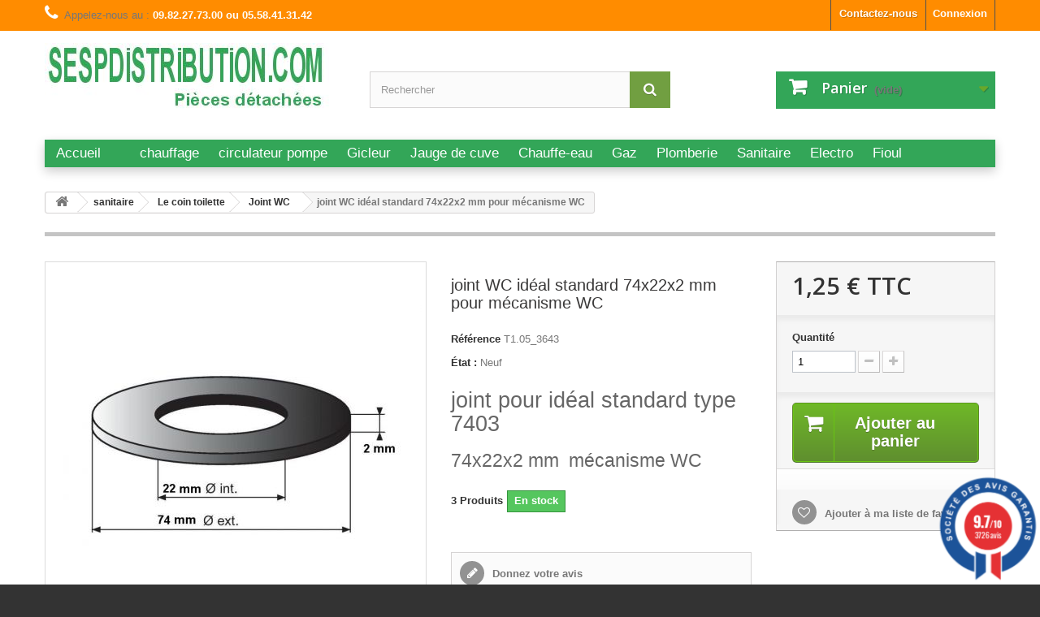

--- FILE ---
content_type: text/html; charset=utf-8
request_url: https://sespdistribution.com/joint-wc/6901-joint-wc-ideal-standard-74x22x2-mm-pour-mecanisme-wc-4002545074030.html
body_size: 21716
content:
<!DOCTYPE HTML> <!--[if lt IE 7]><html class="no-js lt-ie9 lt-ie8 lt-ie7" lang="fr-fr"><![endif]--> <!--[if IE 7]><html class="no-js lt-ie9 lt-ie8 ie7" lang="fr-fr"><![endif]--> <!--[if IE 8]><html class="no-js lt-ie9 ie8" lang="fr-fr"><![endif]--> <!--[if gt IE 8]><html class="no-js ie9" lang="fr-fr"><![endif]--><html lang="fr-fr"><head><meta charset="utf-8" /><title>joint WC idéal standard 74x22x2 mm pour mécanisme WC - sespdistribution</title><meta name="description" content="joint WC 7404 pour idéal standard 74x22x2 mm pour mécanisme WC idéal standard" /><meta name="generator" content="PrestaShop" /><meta name="robots" content="index,follow" /><meta name="viewport" content="width=device-width, minimum-scale=0.25, maximum-scale=1.6, initial-scale=1.0" /><meta name="apple-mobile-web-app-capable" content="yes" /><link rel="icon" type="image/vnd.microsoft.icon" href="/img/favicon.ico?1584378649" /><link rel="shortcut icon" type="image/x-icon" href="/img/favicon.ico?1584378649" /><link rel="stylesheet" href="https://sespdistribution.com/themes/default-bootstrap/cache/v_237_5548f2dc68c14210900fb3bd383b0011_all.css" type="text/css" media="all" /><link rel="stylesheet" href="https://sespdistribution.com/themes/default-bootstrap/cache/v_237_b4632cd5da8519ab97b7d34dde18182d_print.css" type="text/css" media="print" /><meta property="og:type" content="product" /><meta property="og:url" content="https://sespdistribution.com/joint-wc/6901-joint-wc-ideal-standard-74x22x2-mm-pour-mecanisme-wc-4002545074030.html?srsltid=AfmBOood9oF4B-0gDnQh190BCsaeYGL5SHucABtDdKS9tB3sz3fMXzkA" /><meta property="og:title" content="joint WC idéal standard 74x22x2 mm pour mécanisme WC - sespdistribution" /><meta property="og:site_name" content="sespdistribution" /><meta property="og:description" content="joint WC 7404 pour idéal standard 74x22x2 mm pour mécanisme WC idéal standard" /><meta property="og:image" content="https://sespdistribution.com/1569-large_default/joint-wc-ideal-standard-74x22x2-mm-pour-mecanisme-wc.jpg" /><meta property="product:pretax_price:amount" content="1.04" /><meta property="product:pretax_price:currency" content="EUR" /><meta property="product:price:amount" content="1.25" /><meta property="product:price:currency" content="EUR" /><meta property="product:weight:value" content="0.005000" /><meta property="product:weight:units" content="kg" /> <!--[if lt IE 8]> 
<script type="text/javascript" src="https://sespdistribution.com/modules/pm_advancedtopmenu/js/pm_advancedtopmenuiefix.js"></script> <![endif]--><link href="//fonts.googleapis.com/css?family=Open+Sans:600,400,400i|Oswald:700" rel="stylesheet" type="text/css" media="all">   <link rel="stylesheet" href="https://fonts.googleapis.com/css?family=Open+Sans:300,600&amp;subset=latin,latin-ext" type="text/css" media="all" /> <!--[if IE 8]> 
<script src="https://oss.maxcdn.com/libs/html5shiv/3.7.0/html5shiv.js"></script> 
<script src="https://oss.maxcdn.com/libs/respond.js/1.3.0/respond.min.js"></script> <![endif]-->     </head><body id="product" class="product product-6901 product-joint-wc-ideal-standard-74x22x2-mm-pour-mecanisme-wc category-289 category-joint-wc hide-left-column hide-right-column lang_fr"><div id="page"><div class="header-container"> <header id="header"><div class="nav"><div class="container"><div class="row"> <nav><div class="header_user_info"> <a class="login" href="https://sespdistribution.com/mon-compte" rel="nofollow" title="Identifiez-vous"> Connexion </a></div><div id="contact-link" > <a href="https://sespdistribution.com/contactez-nous" title="Contactez-nous">Contactez-nous</a></div> <span class="shop-phone"> <i class="icon-phone"></i>Appelez-nous au : <strong>09.82.27.73.00 ou 05.58.41.31.42 </strong> </span></nav></div></div></div><div><div class="container"><div class="row"><div id="header_logo"> <a href="https://sespdistribution.com/" title="sespdistribution"> <img class="logo img-responsive" src="https://sespdistribution.com/img/sespdistribution-logo-1502805277.jpg" alt="sespdistribution" width="350" height="99"/> </a></div><div id="search_block_top" class="col-sm-4 clearfix"><form id="searchbox" method="get" action="//sespdistribution.com/recherche" > <input type="hidden" name="controller" value="search" /> <input type="hidden" name="orderby" value="position" /> <input type="hidden" name="orderway" value="desc" /> <input class="search_query form-control" type="text" id="search_query_top" name="search_query" placeholder="Rechercher" value="" /> <button type="submit" name="submit_search" class="btn btn-default button-search"> <span>Rechercher</span> </button></form></div><div class="col-sm-4 clearfix"><div class="shopping_cart"> <a href="https://sespdistribution.com/commande" title="Voir mon panier" rel="nofollow"> <b>Panier</b> <span class="ajax_cart_quantity unvisible">0</span> <span class="ajax_cart_product_txt unvisible">Produit</span> <span class="ajax_cart_product_txt_s unvisible">Produits</span> <span class="ajax_cart_total unvisible"> </span> <span class="ajax_cart_no_product">(vide)</span> </a><div class="cart_block block exclusive"><div class="block_content"><div class="cart_block_list"><p class="cart_block_no_products"> Aucun produit</p><div class="cart-prices"><div class="cart-prices-line first-line"> <span class="price cart_block_shipping_cost ajax_cart_shipping_cost unvisible"> To be determined </span> <span class="unvisible"> Livraison </span></div><div class="cart-prices-line"> <span class="price cart_block_tax_cost ajax_cart_tax_cost">0,00 €</span> <span>Taxes</span></div><div class="cart-prices-line last-line"> <span class="price cart_block_total ajax_block_cart_total">0,00 €</span> <span>Total</span></div><p> Les prix sont TTC</p></div><p class="cart-buttons"> <a id="button_order_cart" class="btn btn-default button button-small" href="https://sespdistribution.com/commande" title="Commander" rel="nofollow"> <span> Commander<i class="icon-chevron-right right"></i> </span> </a></p></div></div></div></div></div><div id="layer_cart"><div class="clearfix"><div class="layer_cart_product col-xs-12 col-md-6"> <span class="cross" title="Fermer la fenêtre"></span> <span class="title"> <i class="icon-check"></i>Produit ajouté au panier avec succès </span><div class="product-image-container layer_cart_img"></div><div class="layer_cart_product_info"> <span id="layer_cart_product_title" class="product-name"></span> <span id="layer_cart_product_attributes"></span><div> <strong class="dark">Quantité</strong> <span id="layer_cart_product_quantity"></span></div><div> <strong class="dark">Total</strong> <span id="layer_cart_product_price"></span></div></div></div><div class="layer_cart_cart col-xs-12 col-md-6"> <span class="title"> <span class="ajax_cart_product_txt_s unvisible"> Il y a <span class="ajax_cart_quantity">0</span> produits dans votre panier. </span> <span class="ajax_cart_product_txt "> Il y a 1 produit dans votre panier. </span> </span><div class="layer_cart_row"> <strong class="dark"> Total produits TTC </strong> <span class="ajax_block_products_total"> </span></div><div class="layer_cart_row"> <strong class="dark unvisible"> Frais de port&nbsp;TTC </strong> <span class="ajax_cart_shipping_cost unvisible"> To be determined </span></div><div class="layer_cart_row"> <strong class="dark">Taxes</strong> <span class="price cart_block_tax_cost ajax_cart_tax_cost">0,00 €</span></div><div class="layer_cart_row"> <strong class="dark"> Total TTC </strong> <span class="ajax_block_cart_total"> </span></div><div class="button-container"> <span class="continue btn btn-default button exclusive-medium" title="Continuer mes achats"> <span> <i class="icon-chevron-left left"></i>Continuer mes achats </span> </span> <a class="btn btn-default button button-medium" href="https://sespdistribution.com/commande" title="Commander" rel="nofollow"> <span> Commander<i class="icon-chevron-right right"></i> </span> </a></div></div></div><div class="crossseling"></div></div><div class="layer_cart_overlay"></div></div><div class="clear"></div><div id="adtm_menu" class="container"><div id="adtm_menu_inner" class="clearfix"><ul id="menu"><li class="li-niveau1 advtm_menu_toggle"> <a class="a-niveau1 adtm_toggle_menu_button"><span class="advtm_menu_span adtm_toggle_menu_button_text">Menu</span></a></li><li class="li-niveau1 advtm_menu_13 menuHaveNoMobileSubMenu"><a href="https://sespdistribution.com/" title="Accueil" class=" a-niveau1"><span class="advtm_menu_span advtm_menu_span_13">Accueil</span></a></li><li class="li-niveau1 advtm_menu_26 menuHaveNoMobileSubMenu"><a href="" title="" class=" a-niveau1"><span class="advtm_menu_span advtm_menu_span_26"></span></a></li><li class="li-niveau1 advtm_menu_15 sub"><a href="https://sespdistribution.com/58-chauffage" title="chauffage" class=" a-niveau1"><span class="advtm_menu_span advtm_menu_span_15">chauffage</span><!--[if gte IE 7]><!--></a><!--<![endif]--> <!--[if lte IE 6]><table><tr><td><![endif]--><div class="adtm_sub"><table class="columnWrapTable"><tr><td class="adtm_column_wrap_td advtm_column_wrap_td_11"><div class="adtm_column_wrap advtm_column_wrap_11"><div class="adtm_column_wrap_sizer">&nbsp;</div><div class="adtm_column adtm_column_24"> <span class="column_wrap_title"><a href="https://sespdistribution.com/75-circulateur" title="Circulateur" class="">Circulateur</a></span></div><div class="adtm_column adtm_column_26"> <span class="column_wrap_title"><a href="https://sespdistribution.com/76-thermostat-chaudiere" title="Thermostat" class="">Thermostat</a></span></div><div class="adtm_column adtm_column_34"> <span class="column_wrap_title"><a href="https://sespdistribution.com/76-thermostat-chaudiere" title="Aquastat" class="">Aquastat</a></span></div><div class="adtm_column adtm_column_59"> <span class="column_wrap_title"><a href="https://sespdistribution.com/77-thermometre" title="Thermom&egrave;tre " class="">Thermom&egrave;tre </a></span></div></div></td><td class="adtm_column_wrap_td advtm_column_wrap_td_12"><div class="adtm_column_wrap advtm_column_wrap_12"><div class="adtm_column_wrap_sizer">&nbsp;</div><div class="adtm_column adtm_column_35"> <span class="column_wrap_title"><a href="https://sespdistribution.com/81-allumage" title="Allumage" class="">Allumage</a></span></div><div class="adtm_column adtm_column_36"> <span class="column_wrap_title"><a href="https://sespdistribution.com/81-allumage" title="&eacute;lectrode - transfo" class="">&eacute;lectrode - transfo</a></span></div><div class="adtm_column adtm_column_37"> <span class="column_wrap_title"><a href="https://sespdistribution.com/82-electrovanne-bobine" title="&eacute;lectrovanne - bobine" class="">&eacute;lectrovanne - bobine</a></span></div><div class="adtm_column adtm_column_41"> <span class="column_wrap_title"><a href="https://sespdistribution.com/474-cellule-et-cable" title="cellule de bruleur" class="">cellule de bruleur</a></span></div></div></td><td class="adtm_column_wrap_td advtm_column_wrap_td_13"><div class="adtm_column_wrap advtm_column_wrap_13"><div class="adtm_column_wrap_sizer">&nbsp;</div><div class="adtm_column adtm_column_38"> <span class="column_wrap_title"><a href="https://sespdistribution.com/83-relais-et-cellule" title="relais de chaudi&egrave;re" class="">relais de chaudi&egrave;re</a></span></div><div class="adtm_column adtm_column_40"> <span class="column_wrap_title"><a href="https://sespdistribution.com/83-relais-et-cellule" title="boite contr&ocirc;le" class="">boite contr&ocirc;le</a></span></div><div class="adtm_column adtm_column_56"> <span class="column_wrap_title"><a href="https://sespdistribution.com/146-fioul" title="Fioul" class="">Fioul</a></span></div><div class="adtm_column adtm_column_60"> <span class="column_wrap_title"><a href="https://sespdistribution.com/80-pompe-de-bruleur" title="Pompe de bruleur" class="">Pompe de bruleur</a></span></div></div></td><td class="adtm_column_wrap_td advtm_column_wrap_td_17"><div class="adtm_column_wrap advtm_column_wrap_17"><div class="adtm_column_wrap_sizer">&nbsp;</div><div class="adtm_column adtm_column_62"> <span class="column_wrap_title"><a href="https://sespdistribution.com/79-securite-chauffage" title="s&eacute;curit&eacute; chauffage" class="">s&eacute;curit&eacute; chauffage</a></span></div><div class="adtm_column adtm_column_63"> <span class="column_wrap_title"><a href="#" title="Vase d'expansion" class="adtm_unclickable">Vase d'expansion</a></span></div><div class="adtm_column adtm_column_64"> <span class="column_wrap_title"><a href="https://sespdistribution.com/62-gaz" title="Gaz" class="">Gaz</a></span></div></div></td></tr></table></div> <!--[if lte IE 6]></td></tr></table></a><![endif]--></li><li class="li-niveau1 advtm_menu_27 sub"><a href="https://sespdistribution.com/75-circulateur" title="circulateur pompe" class=" a-niveau1"><span class="advtm_menu_span advtm_menu_span_27">circulateur pompe</span><!--[if gte IE 7]><!--></a><!--<![endif]--> <!--[if lte IE 6]><table><tr><td><![endif]--><div class="adtm_sub"><table class="columnWrapTable"><tr><td class="adtm_column_wrap_td advtm_column_wrap_td_30"><div class="adtm_column_wrap advtm_column_wrap_30"><div class="adtm_column_wrap_sizer">&nbsp;</div><div class="adtm_column adtm_column_78"> <span class="column_wrap_title"><a href="https://sespdistribution.com/163-wilo" title="wilo" class="">wilo</a></span></div><div class="adtm_column adtm_column_79"> <span class="column_wrap_title"><a href="https://sespdistribution.com/164-grundfos" title="grundfos" class="">grundfos</a></span></div><div class="adtm_column adtm_column_80"> <span class="column_wrap_title"><a href="https://sespdistribution.com/165-salmson" title="salmson" class="">salmson</a></span></div><div class="adtm_column adtm_column_81"> <span class="column_wrap_title"><a href="https://sespdistribution.com/166-wita-circulateur-chauffage" title="wita" class="">wita</a></span></div><div class="adtm_column adtm_column_82"> <span class="column_wrap_title"><a href="https://sespdistribution.com/168-dab" title="DAB" class="">DAB</a></span></div><div class="adtm_column adtm_column_83"> <span class="column_wrap_title"><a href="https://sespdistribution.com/169-somatherm" title="somatherm" class="">somatherm</a></span></div><div class="adtm_column adtm_column_84"> <span class="column_wrap_title"><a href="https://sespdistribution.com/170-frisquet" title="frisquet" class="">frisquet</a></span></div><div class="adtm_column adtm_column_85"> <span class="column_wrap_title"><a href="https://sespdistribution.com/171-raccord-26x34" title="Raccord 1&quot; 26x34" class="">Raccord 1&quot; 26x34</a></span></div><div class="adtm_column adtm_column_86"> <span class="column_wrap_title"><a href="https://sespdistribution.com/172-raccord-40x49" title="Raccord 1&quot;1/2 40x49" class="">Raccord 1&quot;1/2 40x49</a></span></div><div class="adtm_column adtm_column_87"> <span class="column_wrap_title"><a href="https://sespdistribution.com/173-raccord-50x60" title="Raccord 2&quot; 50x60" class="">Raccord 2&quot; 50x60</a></span></div><div class="adtm_column adtm_column_88"> <span class="column_wrap_title"><a href="https://sespdistribution.com/174-lg130-mm" title="Lg130 mm" class="">Lg130 mm</a></span></div><div class="adtm_column adtm_column_89"> <span class="column_wrap_title"><a href="https://sespdistribution.com/175-lg-160-mm" title="Lg 160 mm" class="">Lg 160 mm</a></span></div><div class="adtm_column adtm_column_90"> <span class="column_wrap_title"><a href="https://sespdistribution.com/176-lg-180-mm" title="Lg 180 mm" class="">Lg 180 mm</a></span></div><div class="adtm_column adtm_column_91"> <span class="column_wrap_title"><a href="https://sespdistribution.com/442-delta-pump" title="DELTA circulateur chauffage" class="">DELTA circulateur chauffage</a></span></div><div class="adtm_column adtm_column_92"> <span class="column_wrap_title"><a href="https://sespdistribution.com/443-raccord-33x42" title="Raccord 1&quot;1/4 33x42" class="">Raccord 1&quot;1/4 33x42</a></span></div><div class="adtm_column adtm_column_93"> <span class="column_wrap_title"><a href="https://sespdistribution.com/446-halm-pump" title="HALM" class="">HALM</a></span></div><div class="adtm_column adtm_column_94"> <span class="column_wrap_title"><a href="https://sespdistribution.com/585-oeg" title="OEG" class="">OEG</a></span></div></div></td></tr></table></div> <!--[if lte IE 6]></td></tr></table></a><![endif]--></li><li class="li-niveau1 advtm_menu_16 sub"><a href="https://sespdistribution.com/59-gicleur" title="Gicleur" class=" a-niveau1"><span class="advtm_menu_span advtm_menu_span_16">Gicleur</span><!--[if gte IE 7]><!--></a><!--<![endif]--> <!--[if lte IE 6]><table><tr><td><![endif]--><div class="adtm_sub"><table class="columnWrapTable"><tr><td class="adtm_column_wrap_td advtm_column_wrap_td_14"><div class="adtm_column_wrap advtm_column_wrap_14"><div class="adtm_column_wrap_sizer">&nbsp;</div><div class="adtm_column adtm_column_31"> <span class="column_wrap_title"><a href="https://sespdistribution.com/85-danfoss" title="Gicleur DANFOSS" class="">Gicleur DANFOSS</a></span></div><div class="adtm_column adtm_column_32"> <span class="column_wrap_title"><a href="https://sespdistribution.com/86-delavan" title="Gicleur DELAVAN" class="">Gicleur DELAVAN</a></span></div><div class="adtm_column adtm_column_33"> <span class="column_wrap_title"><a href="https://sespdistribution.com/87-steinen" title="Gicleur STEINEN" class="">Gicleur STEINEN</a></span></div></div></td><td class="adtm_column_wrap_td advtm_column_wrap_td_15"><div class="adtm_column_wrap advtm_column_wrap_15"><div class="adtm_column_wrap_sizer">&nbsp;</div><div class="adtm_column adtm_column_30"> <span class="column_wrap_title"><a href="https://sespdistribution.com/59-gicleur" title="" class=""><img src="https://sespdistribution.com/modules/pm_advancedtopmenu/column_icons/30-fr.png" alt="" title="" width="175" height="130" class="adtm_menu_icon img-responsive" /></a></span></div></div></td></tr></table></div> <!--[if lte IE 6]></td></tr></table></a><![endif]--></li><li class="li-niveau1 advtm_menu_17 menuHaveNoMobileSubMenu"><a href="https://sespdistribution.com/60-jauge-de-cuve-a-fioul" title="Jauge de cuve" class=" a-niveau1"><span class="advtm_menu_span advtm_menu_span_17">Jauge de cuve</span></a></li><li class="li-niveau1 advtm_menu_18 sub"><a href="https://sespdistribution.com/61-chauffe-eau" title="Chauffe-eau" class=" a-niveau1"><span class="advtm_menu_span advtm_menu_span_18">Chauffe-eau</span><!--[if gte IE 7]><!--></a><!--<![endif]--> <!--[if lte IE 6]><table><tr><td><![endif]--><div class="adtm_sub"><table class="columnWrapTable"><tr><td class="adtm_column_wrap_td advtm_column_wrap_td_22"><div class="adtm_column_wrap advtm_column_wrap_22"><div class="adtm_column_wrap_sizer">&nbsp;</div><div class="adtm_column adtm_column_42"> <span class="column_wrap_title"><a href="https://sespdistribution.com/106-thermostat" title="Thermostat chauffe eau" class="">Thermostat chauffe eau</a></span></div><div class="adtm_column adtm_column_44"> <span class="column_wrap_title"><a href="https://sespdistribution.com/114-resistance" title="R&eacute;sistance chauffe eau" class="">R&eacute;sistance chauffe eau</a></span></div><div class="adtm_column adtm_column_73"> <span class="column_wrap_title"><a href="https://sespdistribution.com/109-anode-sacrificielle" title="Anode sacrificielle" class="">Anode sacrificielle</a></span></div></div></td><td class="adtm_column_wrap_td advtm_column_wrap_td_23"><div class="adtm_column_wrap advtm_column_wrap_23"><div class="adtm_column_wrap_sizer">&nbsp;</div><div class="adtm_column adtm_column_43"> <span class="column_wrap_title"><a href="https://sespdistribution.com/107-groupe-securite" title="Groupe de s&eacute;curit&eacute;" class="">Groupe de s&eacute;curit&eacute;</a></span></div><div class="adtm_column adtm_column_45"> <span class="column_wrap_title"><a href="https://sespdistribution.com/108-vase" title="Vase d'expansion" class="">Vase d'expansion</a></span></div><div class="adtm_column adtm_column_46"> <span class="column_wrap_title"><a href="https://sespdistribution.com/448-reducteur-de-pression" title="R&eacute;ducteur pression" class="">R&eacute;ducteur pression</a></span></div></div></td></tr></table></div> <!--[if lte IE 6]></td></tr></table></a><![endif]--></li><li class="li-niveau1 advtm_menu_19 menuHaveNoMobileSubMenu"><a href="https://sespdistribution.com/62-gaz" title="Gaz" class=" a-niveau1"><span class="advtm_menu_span advtm_menu_span_19">Gaz</span></a></li><li class="li-niveau1 advtm_menu_20 sub"><a href="https://sespdistribution.com/63-plomberie" title="Plomberie" class=" a-niveau1"><span class="advtm_menu_span advtm_menu_span_20">Plomberie</span><!--[if gte IE 7]><!--></a><!--<![endif]--> <!--[if lte IE 6]><table><tr><td><![endif]--><div class="adtm_sub"><table class="columnWrapTable"><tr><td class="adtm_column_wrap_td advtm_column_wrap_td_28"><div class="adtm_column_wrap advtm_column_wrap_28"><div class="adtm_column_wrap_sizer">&nbsp;</div><div class="adtm_column adtm_column_67"> <span class="column_wrap_title"><a href="https://sespdistribution.com/133-john-guest-tube-raccord" title="raccord et tuyau John GUEST " class="">raccord et tuyau John GUEST </a></span></div><div class="adtm_column adtm_column_68"> <span class="column_wrap_title"><a href="https://sespdistribution.com/448-reducteur-de-pression" title="R&eacute;ducteur pression" class="">R&eacute;ducteur pression</a></span></div><div class="adtm_column adtm_column_69"> <span class="column_wrap_title"><a href="https://sespdistribution.com/447-groupe-securite" title="Groupe de s&eacute;curit&eacute;" class="">Groupe de s&eacute;curit&eacute;</a></span></div><div class="adtm_column adtm_column_70"> <span class="column_wrap_title"><a href="https://sespdistribution.com/143-mousseur-de-robinet" title="Mousseur de robinet" class="">Mousseur de robinet</a></span></div><div class="adtm_column adtm_column_71"> <span class="column_wrap_title"><a href="https://sespdistribution.com/472-debimetre" title="D&eacute;bim&egrave;tre " class="">D&eacute;bim&egrave;tre </a></span></div></div></td></tr></table></div> <!--[if lte IE 6]></td></tr></table></a><![endif]--></li><li class="li-niveau1 advtm_menu_21 sub"><a href="https://sespdistribution.com/64-sanitaire" title="Sanitaire" class=" a-niveau1"><span class="advtm_menu_span advtm_menu_span_21">Sanitaire</span><!--[if gte IE 7]><!--></a><!--<![endif]--> <!--[if lte IE 6]><table><tr><td><![endif]--><div class="adtm_sub"><table class="columnWrapTable"><tr><td class="adtm_column_wrap_td advtm_column_wrap_td_27"><div class="adtm_column_wrap advtm_column_wrap_27"><div class="adtm_column_wrap_sizer">&nbsp;</div><div class="adtm_column adtm_column_58"> <span class="column_wrap_title"><a href="https://sespdistribution.com/142-robinet-de-jardin-et-fontaine-" title="robinet de jardin fontaine" class="">robinet de jardin fontaine</a></span></div><div class="adtm_column adtm_column_65"> <span class="column_wrap_title"><a href="https://sespdistribution.com/141-cartouche-de-robinet" title="cartouche thermostatique" class="">cartouche thermostatique</a></span></div><div class="adtm_column adtm_column_66"> <span class="column_wrap_title"><a href="https://sespdistribution.com/140-tete-de-robinet" title="t&ecirc;te de robinet" class="">t&ecirc;te de robinet</a></span></div><div class="adtm_column adtm_column_72"> <span class="column_wrap_title"><a href="https://sespdistribution.com/143-mousseur-de-robinet" title="Mousseur de robinet" class="">Mousseur de robinet</a></span></div></div></td><td class="adtm_column_wrap_td advtm_column_wrap_td_29"><div class="adtm_column_wrap advtm_column_wrap_29"><div class="adtm_column_wrap_sizer">&nbsp;</div><div class="adtm_column adtm_column_57"> <span class="column_wrap_title"><a href="https://sespdistribution.com/139-le-coin-toilette" title="le coin toilette" class="">le coin toilette</a></span></div><div class="adtm_column adtm_column_77"> <span class="column_wrap_title"><a href="https://sespdistribution.com/144-traitement-de-l-eau" title="traitement de l'eau" class="">traitement de l'eau</a></span></div><div class="adtm_column adtm_column_75"> <span class="column_wrap_title"><a href="https://sespdistribution.com/387-filtration-eau" title="Filtre &agrave; eau" class="">Filtre &agrave; eau</a></span></div></div></td></tr></table></div> <!--[if lte IE 6]></td></tr></table></a><![endif]--></li><li class="li-niveau1 advtm_menu_22 menuHaveNoMobileSubMenu"><a href="https://sespdistribution.com/147-electromenager" title="Electro" class=" a-niveau1"><span class="advtm_menu_span advtm_menu_span_22">Electro</span></a></li><li class="li-niveau1 advtm_menu_23 sub"><a href="https://sespdistribution.com/146-distribution-fioul" title="Fioul " class=" a-niveau1"><span class="advtm_menu_span advtm_menu_span_23">Fioul </span><!--[if gte IE 7]><!--></a><!--<![endif]--> <!--[if lte IE 6]><table><tr><td><![endif]--><div class="adtm_sub"><table class="columnWrapTable"><tr><td class="adtm_column_wrap_td advtm_column_wrap_td_25"><div class="adtm_column_wrap advtm_column_wrap_25"><div class="adtm_column_wrap_sizer">&nbsp;</div><div class="adtm_column adtm_column_50"> <span class="column_wrap_title"><a href="https://sespdistribution.com/60-jauge-de-cuve" title="jauge de cuve" class="">jauge de cuve</a></span></div><div class="adtm_column adtm_column_51"> <span class="column_wrap_title"><a href="https://sespdistribution.com/156-accessoire-fioul" title="accessoires Fioul" class="">accessoires Fioul</a></span></div><div class="adtm_column adtm_column_52"> <span class="column_wrap_title"><a href="https://sespdistribution.com/153-filtre-fioul" title="Filtres &agrave; fioul" class="">Filtres &agrave; fioul</a></span></div><div class="adtm_column adtm_column_61"> <span class="column_wrap_title"><a href="https://sespdistribution.com/80-pompe-de-bruleur" title="Pompe de bruleur" class="">Pompe de bruleur</a></span></div></div></td><td class="adtm_column_wrap_td advtm_column_wrap_td_26"><div class="adtm_column_wrap advtm_column_wrap_26"><div class="adtm_column_wrap_sizer">&nbsp;</div><div class="adtm_column adtm_column_53"> <span class="column_wrap_title"><a href="https://sespdistribution.com/154-flexible-fioul" title="Flexible fioul" class="">Flexible fioul</a></span></div><div class="adtm_column adtm_column_54"> <span class="column_wrap_title"><a href="https://sespdistribution.com/59-gicleur" title="Gicleurs fioul" class="">Gicleurs fioul</a></span></div><div class="adtm_column adtm_column_55"> <span class="column_wrap_title"><a href="https://sespdistribution.com/155-raccord-fioul" title="raccords fioul " class="">raccords fioul </a></span></div></div></td></tr></table></div> <!--[if lte IE 6]></td></tr></table></a><![endif]--></li></ul></div></div><div></div></div></div> </header></div><div class="columns-container"><div id="columns" class="container"><div class="breadcrumb clearfix"> <a class="home" href="https://sespdistribution.com/" title="retour &agrave; Accueil"><i class="icon-home"></i></a> <span class="navigation-pipe">&gt;</span> <span class="navigation_page"><span itemscope itemtype="http://data-vocabulary.org/Breadcrumb"><a itemprop="url" href="https://sespdistribution.com/64-sanitaire" title="sanitaire" ><span itemprop="title">sanitaire</span></a></span><span class="navigation-pipe">></span><span itemscope itemtype="http://data-vocabulary.org/Breadcrumb"><a itemprop="url" href="https://sespdistribution.com/139-le-coin-toilette" title="Le coin toilette" ><span itemprop="title">Le coin toilette</span></a></span><span class="navigation-pipe">></span><span itemscope itemtype="http://data-vocabulary.org/Breadcrumb"><a itemprop="url" href="https://sespdistribution.com/289-joint-wc" title="Joint WC" ><span itemprop="title">Joint WC</span></a></span><span class="navigation-pipe">></span>joint WC idéal standard 74x22x2 mm pour mécanisme WC</span></div><div id="slider_row" class="row"></div><div class="row"><div id="center_column" class="center_column col-xs-12 col-sm-12"><div itemscope itemtype="https://schema.org/Product"><meta itemprop="url" content="https://sespdistribution.com/joint-wc/6901-joint-wc-ideal-standard-74x22x2-mm-pour-mecanisme-wc-4002545074030.html"><div class="primary_block row"><div class="container"><div class="top-hr"></div></div><div class="pb-left-column col-xs-12 col-sm-4 col-md-5"><div id="image-block" class="clearfix"> <span id="view_full_size"> <img id="bigpic" itemprop="image" src="https://sespdistribution.com/1569-large_default/joint-wc-ideal-standard-74x22x2-mm-pour-mecanisme-wc.jpg" title="joint WC idéal standard 74x22x2 mm pour mécanisme WC" alt="joint WC idéal standard 74x22x2 mm pour mécanisme WC" width="458" height="458"/> <span class="span_link no-print">Agrandir l&#039;image</span> </span></div><div id="views_block" class="clearfix "><div id="thumbs_list"><ul id="thumbs_list_frame"><li id="thumbnail_1569"> <a href="https://sespdistribution.com/1569-thickbox_default/joint-wc-ideal-standard-74x22x2-mm-pour-mecanisme-wc.jpg" data-fancybox-group="other-views" class="fancybox shown" title="joint WC idéal standard 74x22x2 mm pour mécanisme WC"> <img class="img-responsive" id="thumb_1569" src="https://sespdistribution.com/1569-cart_default/joint-wc-ideal-standard-74x22x2-mm-pour-mecanisme-wc.jpg" alt="joint WC idéal standard 74x22x2 mm pour mécanisme WC" title="joint WC idéal standard 74x22x2 mm pour mécanisme WC" height="80" width="80" itemprop="image" /> </a></li><li id="thumbnail_1570" class="last"> <a href="https://sespdistribution.com/1570-thickbox_default/joint-wc-ideal-standard-74x22x2-mm-pour-mecanisme-wc.jpg" data-fancybox-group="other-views" class="fancybox" title="joint WC idéal standard 74x22x2 mm pour mécanisme WC"> <img class="img-responsive" id="thumb_1570" src="https://sespdistribution.com/1570-cart_default/joint-wc-ideal-standard-74x22x2-mm-pour-mecanisme-wc.jpg" alt="joint WC idéal standard 74x22x2 mm pour mécanisme WC" title="joint WC idéal standard 74x22x2 mm pour mécanisme WC" height="80" width="80" itemprop="image" /> </a></li></ul></div></div><p class="resetimg clear no-print"> <span id="wrapResetImages" style="display: none;"> <a href="https://sespdistribution.com/joint-wc/6901-joint-wc-ideal-standard-74x22x2-mm-pour-mecanisme-wc-4002545074030.html" data-id="resetImages"> <i class="icon-repeat"></i> Afficher toutes les images </a> </span></p></div><div class="pb-center-column col-xs-12 col-sm-4"><h1 itemprop="name">joint WC idéal standard 74x22x2 mm pour mécanisme WC</h1><p id="product_reference"> <label>R&eacute;f&eacute;rence </label> <span class="editable" itemprop="sku" content="T1.05_3643">T1.05_3643</span></p><p id="product_condition"> <label>&Eacute;tat : </label><link itemprop="itemCondition" href="https://schema.org/NewCondition"/> <span class="editable">Neuf</span></p><div id="short_description_block"><div id="short_description_content" class="rte align_justify" itemprop="description"><h2>joint pour idéal standard type&nbsp; 7403</h2><h3>74x22x2 mm&nbsp; mécanisme WC</h3></div><p class="buttons_bottom_block"> <a href="javascript:{}" class="button"> Plus de d&eacute;tails </a></p></div><p id="pQuantityAvailable"> <span id="quantityAvailable">3</span> <span style="display: none;" id="quantityAvailableTxt">Article</span> <span id="quantityAvailableTxtMultiple">Produits</span></p><p id="availability_statut"> <span id="availability_value" class="label label-success">En stock</span></p><p class="warning_inline" id="last_quantities" style="display: none" >Attention : derni&egrave;res pi&egrave;ces disponibles !</p><p id="availability_date" style="display: none;"> <span id="availability_date_label">Date de disponibilit&eacute;:</span> <span id="availability_date_value">06/05/2014</span></p><div id="oosHook" style="display: none;"><p class="form-group"> <input type="text" id="oos_customer_email" name="customer_email" size="20" value="votre@email.com" class="mailalerts_oos_email form-control" /></p> <a href="#" title="Prévenez-moi lorsque le produit est disponible" id="mailalert_link" rel="nofollow">Prévenez-moi lorsque le produit est disponible</a> <span id="oos_customer_email_result" style="display:none; display: block;"></span></div><div id="product_comments_block_extra" class="no-print" itemprop="aggregateRating" itemscope itemtype="https://schema.org/AggregateRating"><ul class="comments_advices"><li> <a class="open-comment-form" href="#new_comment_form"> Donnez votre avis </a></li></ul></div><p><img src="http://sespdistribution.com/modules/productsoldcount/img/star-rating-icon.png" style="vertical-align:bottom" /> &nbsp;<strong style="font-size:1.5em">56</strong> clients satisfait de ce produit</p><link rel="stylesheet" href="/modules/steavisgarantis/views/css/style.css" type="text/css" /><style>#agWidgetH .animate {animation-duration: 1s;  animation-name: newWidth;  animation-iteration-count: 1;}
    @keyframes newWidth {from {width: 0%} to {width: 100%}}
    
	.steavisgarantisStar svg.note g { fill:  #f5d700 !important;}</style><div id="agWidgetH" class="agWidget rad fr" ><div class="inner rad"> <img src="/modules/steavisgarantis/views/img/steavisgarantis_logo_badge_fr.png" class="logoAg"><div class="reviewGlobal"><div class="steavisgarantisStar"> <span></span><div class="animate" style="width:100%;position:relative;overflow:hidden;"> <svg class="note" version="1.0" xmlns="http://www.w3.org/2000/svg" width="250.000000pt" height="68.000000pt" viewBox="0 0 250.000000 68.000000" preserveAspectRatio="xMidYMid meet"> <g fill="rgba(250,0,0,1)"> <path d="M 16.02 28.17 L 22.31 11.82 A 0.34 0.34 0.0 0 1 22.95 11.82 L 29.11 28.05 A 0.34 0.34 0.0 0 0 29.43 28.27 L 43.29 28.24 A 0.34 0.34 0.0 0 1 43.53 28.82 L 32.81 39.62 A 0.34 0.34 0.0 0 0 32.73 39.97 L 38.17 56.11 A 0.34 0.34 0.0 0 1 37.67 56.51 L 22.84 47.29 A 0.34 0.34 0.0 0 0 22.48 47.29 L 7.31 56.49 A 0.34 0.34 0.0 0 1 6.81 56.09 L 12.27 40.15 A 0.34 0.34 0.0 0 0 12.19 39.80 L 1.50 28.79 A 0.34 0.34 0.0 0 1 1.75 28.21 L 15.69 28.39 A 0.34 0.34 0.0 0 0 16.02 28.17 Z"/> <path d="M 79.28 28.29 L 93.14 28.22 A 0.34 0.34 0.0 0 1 93.38 28.80 L 82.66 39.66 A 0.34 0.34 0.0 0 0 82.58 40.01 L 88.04 56.15 A 0.34 0.34 0.0 0 1 87.54 56.55 L 72.70 47.28 A 0.34 0.34 0.0 0 0 72.34 47.28 L 57.15 56.50 A 0.34 0.34 0.0 0 1 56.65 56.10 L 62.13 40.14 A 0.34 0.34 0.0 0 0 62.05 39.79 L 51.34 28.78 A 0.34 0.34 0.0 0 1 51.59 28.20 L 65.53 28.40 A 0.34 0.34 0.0 0 0 65.86 28.18 L 72.17 11.87 A 0.34 0.34 0.0 0 1 72.80 11.87 L 78.96 28.07 A 0.34 0.34 0.0 0 0 79.28 28.29 Z"/> <path d="M 129.12 28.28 L 142.99 28.23 A 0.34 0.34 0.0 0 1 143.23 28.81 L 132.51 39.64 A 0.34 0.34 0.0 0 0 132.43 39.99 L 137.90 56.14 A 0.34 0.34 0.0 0 1 137.39 56.54 L 122.57 47.30 A 0.34 0.34 0.0 0 0 122.21 47.30 L 107.02 56.48 A 0.34 0.34 0.0 0 1 106.52 56.08 L 111.97 40.14 A 0.34 0.34 0.0 0 0 111.89 39.79 L 101.22 28.79 A 0.34 0.34 0.0 0 1 101.47 28.21 L 115.40 28.39 A 0.34 0.34 0.0 0 0 115.73 28.17 L 122.03 11.80 A 0.34 0.34 0.0 0 1 122.66 11.80 L 128.80 28.06 A 0.34 0.34 0.0 0 0 129.12 28.28 Z"/> <path d="M 178.98 28.27 L 192.81 28.24 A 0.34 0.34 0.0 0 1 193.06 28.82 L 182.39 39.63 A 0.34 0.34 0.0 0 0 182.31 39.98 L 187.74 56.13 A 0.34 0.34 0.0 0 1 187.24 56.53 L 172.41 47.29 A 0.34 0.34 0.0 0 0 172.05 47.29 L 156.88 56.48 A 0.34 0.34 0.0 0 1 156.38 56.07 L 161.83 40.13 A 0.34 0.34 0.0 0 0 161.75 39.78 L 151.05 28.79 A 0.34 0.34 0.0 0 1 151.30 28.21 L 165.26 28.39 A 0.34 0.34 0.0 0 0 165.58 28.17 L 171.86 11.80 A 0.34 0.34 0.0 0 1 172.50 11.80 L 178.66 28.05 A 0.34 0.34 0.0 0 0 178.98 28.27 Z"/> <path d="M 220.13 27.69 L 226.23 12.00 Q 226.58 11.10 226.92 12.00 L 232.93 27.72 Q 233.14 28.26 233.72 28.26 L 247.19 28.27 Q 247.99 28.27 247.43 28.84 L 237.01 39.40 A 0.90 0.89 58.3 0 0 236.80 40.32 L 242.11 56.20 Q 242.35 56.94 241.69 56.53 L 227.01 47.45 Q 226.61 47.21 226.22 47.44 L 211.29 56.43 Q 210.52 56.89 210.81 56.04 L 216.12 40.39 Q 216.27 39.94 215.94 39.60 L 205.48 28.80 Q 204.93 28.23 205.72 28.24 L 219.11 28.37 Q 219.86 28.38 220.13 27.69 Z"/> </g> </svg></div></div><p>Basé sur 3 avis</p> <a class="agBt rad4" onclick="showReviews(); return false;" href="#ag-s">Voir les avis</a></div></div></div><ul id="usefull_link_block" class="clearfix no-print"><li id="favoriteproducts_block_extra_added"> Retirer ce produit de mes favoris</li><li id="favoriteproducts_block_extra_removed"> Ajouter ce produit à mes favoris</li><li id="left_share_fb"> <a href="http://www.facebook.com/sharer.php?u=https%3A%2F%2Fsespdistribution.com%2Fjoint-wc%2F6901-joint-wc-ideal-standard-74x22x2-mm-pour-mecanisme-wc-4002545074030.html&amp;t=joint+WC+id%C3%A9al+standard+74x22x2+mm+pour+m%C3%A9canisme+WC" class="_blank">Partager sur Facebook !</a></li><li class="print"> <a href="javascript:print();"> Imprimer </a></li></ul></div><div class="pb-right-column col-xs-12 col-sm-4 col-md-3"><form id="buy_block" action="https://sespdistribution.com/panier" method="post"><p class="hidden"> <input type="hidden" name="token" value="c1562d5e7620d615ddafd67dc08bdccc" /> <input type="hidden" name="id_product" value="6901" id="product_page_product_id" /> <input type="hidden" name="add" value="1" /> <input type="hidden" name="id_product_attribute" id="idCombination" value="" /></p><div class="box-info-product"><div class="content_prices clearfix"><div><p class="our_price_display" itemprop="offers" itemscope itemtype="https://schema.org/Offer"><link itemprop="availability" href="https://schema.org/InStock"/><span id="our_price_display" class="price" itemprop="price" content="1.25">1,25 €</span> TTC<meta itemprop="priceCurrency" content="EUR" /></p><p id="reduction_percent" style="display:none;"><span id="reduction_percent_display"></span></p><p id="reduction_amount" style="display:none"><span id="reduction_amount_display"></span></p><p id="old_price" class="hidden"><span id="old_price_display"><span class="price"></span></span></p></div><div class="clear"></div></div><div class="product_attributes clearfix"><p id="quantity_wanted_p"> <label for="quantity_wanted">Quantit&eacute;</label> <input type="number" min="1" name="qty" id="quantity_wanted" class="text" value="1" /> <a href="#" data-field-qty="qty" class="btn btn-default button-minus product_quantity_down"> <span><i class="icon-minus"></i></span> </a> <a href="#" data-field-qty="qty" class="btn btn-default button-plus product_quantity_up"> <span><i class="icon-plus"></i></span> </a> <span class="clearfix"></span></p><p id="minimal_quantity_wanted_p" style="display: none;"> La quantit&eacute; minimale pour pouvoir commander ce produit est <b id="minimal_quantity_label">1</b></p></div><div class="box-cart-bottom"><div><p id="add_to_cart" class="buttons_bottom_block no-print"> <button type="submit" name="Submit" class="exclusive"> <span>Ajouter au panier</span> </button></p></div><div id="product_payment_logos"><div class="box-security"><h5 class="product-heading-h5"></h5> <img src="/modules/productpaymentlogos/img/payment-logo.png" alt="" class="img-responsive" /></div></div><p class="buttons_bottom_block no-print"> <a id="wishlist_button_nopop" href="#" onclick="WishlistCart('wishlist_block_list', 'add', '6901', $('#idCombination').val(), document.getElementById('quantity_wanted').value); return false;" rel="nofollow" title="Ajouter à ma liste"> Ajouter à ma liste de favorie </a></p></div></div></form></div></div> <section class="page-product-box"><h3 class="page-product-heading">Remise sur la quantit&eacute;</h3><div id="quantityDiscount"><table class="std table-product-discounts"><thead><tr><th>Quantit&eacute;</th><th>Remise</th><th>Vous &eacute;conomisez</th></tr></thead><tbody><tr id="quantityDiscount_0" class="quantityDiscount_0" data-real-discount-value="0,75 €" data-discount-type="amount" data-discount="0.5" data-discount-quantity="2"><td> 2</td><td> 0,50 €</td><td> <span>Jusqu&#039;&agrave;</span> 1,00 €</td></tr><tr id="quantityDiscount_0" class="quantityDiscount_0" data-real-discount-value="0,65 €" data-discount-type="amount" data-discount="0.6" data-discount-quantity="4"><td> 4</td><td> 0,60 €</td><td> <span>Jusqu&#039;&agrave;</span> 2,40 €</td></tr></tbody></table></div> </section> <section class="page-product-box"><h3 class="page-product-heading">En savoir plus</h3><div class="rte"><h3>joint pour idéal standard</h3><h3>74x22x2 mm</h3><h3>pour mécanisme WC idéal standard</h3></div> </section> <section class="page-product-box"><h3 id="#idTab5" class="idTabHrefShort page-product-heading">Avis</h3><div id="idTab5"><div id="product_comments_block_tab"><p class="align_center"> <a id="new_comment_tab_btn" class="btn btn-default button button-small open-comment-form" href="#new_comment_form"> <span>Be the first to write your review!</span> </a></p></div></div><div style="display: none;"><div id="new_comment_form"><form id="id_new_comment_form" action="#"><h2 class="page-subheading"> Donnez votre avis</h2><div class="row"><div class="product clearfix col-xs-12 col-sm-6"> <img src="https://sespdistribution.com/1569-medium_default/joint-wc-ideal-standard-74x22x2-mm-pour-mecanisme-wc.jpg" height="125" width="125" alt="joint WC idéal standard 74x22x2 mm pour mécanisme WC" /><div class="product_desc"><p class="product_name"> <strong>joint WC idéal standard 74x22x2 mm pour mécanisme WC</strong></p><h2>joint pour idéal standard type&nbsp; 7403</h2><h3>74x22x2 mm&nbsp; mécanisme WC</h3></div></div><div class="new_comment_form_content col-xs-12 col-sm-6"><div id="new_comment_form_error" class="error" style="display: none; padding: 15px 25px"><ul></ul></div><ul id="criterions_list"><li> <label>Qualité du produit:</label><div class="star_content"> <input class="star not_uniform" type="radio" name="criterion[1]" value="1" /> <input class="star not_uniform" type="radio" name="criterion[1]" value="2" /> <input class="star not_uniform" type="radio" name="criterion[1]" value="3" /> <input class="star not_uniform" type="radio" name="criterion[1]" value="4" checked="checked" /> <input class="star not_uniform" type="radio" name="criterion[1]" value="5" /></div><div class="clearfix"></div></li><li> <label>service client:</label><div class="star_content"> <input class="star not_uniform" type="radio" name="criterion[2]" value="1" /> <input class="star not_uniform" type="radio" name="criterion[2]" value="2" /> <input class="star not_uniform" type="radio" name="criterion[2]" value="3" /> <input class="star not_uniform" type="radio" name="criterion[2]" value="4" checked="checked" /> <input class="star not_uniform" type="radio" name="criterion[2]" value="5" /></div><div class="clearfix"></div></li><li> <label>délai traitement de commande:</label><div class="star_content"> <input class="star not_uniform" type="radio" name="criterion[3]" value="1" /> <input class="star not_uniform" type="radio" name="criterion[3]" value="2" /> <input class="star not_uniform" type="radio" name="criterion[3]" value="3" /> <input class="star not_uniform" type="radio" name="criterion[3]" value="4" checked="checked" /> <input class="star not_uniform" type="radio" name="criterion[3]" value="5" /></div><div class="clearfix"></div></li></ul> <label for="comment_title"> Title: <sup class="required">*</sup> </label> <input id="comment_title" name="title" type="text" value=""/> <label for="content"> Comment: <sup class="required">*</sup> </label><textarea id="content" name="content"></textarea><label> Your name: <sup class="required">*</sup> </label> <input id="commentCustomerName" name="customer_name" type="text" value=""/><div id="new_comment_form_footer"> <input id="id_product_comment_send" name="id_product" type="hidden" value='6901' /><p class="fl required"><sup>*</sup> Champs requis</p><p class="fr"> <button id="submitNewMessage" name="submitMessage" type="submit" class="btn button button-small"> <span>Submit</span> </button>&nbsp; OU&nbsp; <a class="closefb" href="#"> Annuler </a></p><div class="clearfix"></div></div></div></div></form></div></div><h3 class="page-product-heading steavisgarantis_tab" href="#ag-s" id="tab_steavisgarantis">Avis clients</h3><div id="ag-s16" class="fr"><style>.bar1 {animation-duration: 1s;  animation-name: newHeight1;  animation-iteration-count: 1;} @keyframes newHeight1 { from {height: 0%} to {height: 0%} }
.bar2 {animation-duration: 1s;  animation-name: newHeight2;  animation-iteration-count: 1;} @keyframes newHeight2 { from {height: 0%} to {height: 0%} }
.bar3 {animation-duration: 1s;  animation-name: newHeight3;  animation-iteration-count: 1;} @keyframes newHeight3 { from {height: 0%} to {height: 0%} }
.bar4 {animation-duration: 1s;  animation-name: newHeight4;  animation-iteration-count: 1;} @keyframes newHeight4 { from {height: 0%} to {height: 0%} }
.bar5 {animation-duration: 1s;  animation-name: newHeight5;  animation-iteration-count: 1;} @keyframes newHeight5 { from {height: 0%} to {height: 100%} }

.steavisgarantisStar svg.note g { fill:  #f5d700 !important;}
.steavisgarantisStats .item .name { color:  #f5d700 !important;}
.steavisgarantisStats .item .stat .note { background:  #f5d700 !important;}</style><div><div id="ag-s"><div id="agWidgetMain" class="agWidget rad" ><div class="topBar">Avis à propos du produit</div><div class="inner bgGrey1" itemprop="aggregateRating" itemscope itemtype="http://schema.org/AggregateRating"><div class="logoCont"><img alt="Logo Société des Avis Garantis" src="/modules/steavisgarantis/views/img/steavisgarantis_logo_fr.png" width="150px" height="35px" class="logoAg"> <a href="https://www.societe-des-avis-garantis.fr/sespdistribution/" class="agBt certificateBtn" target="_blank">Voir l'attestation</a><p class="agReviewsLegal"> <span>Avis soumis à un contrôle</span> <svg xmlns="http://www.w3.org/2000/svg" viewBox="0 0 16 16" height="16px" width="16px" id="ag-reviews-legal"> <g fill="#7a7a7a"><path d="M8 2a6 6 0 1 0 6 6 6 6 0 0 0-6-6Zm0 11a5 5 0 1 1 5-5 5 5 0 0 1-5 5Z"></path><path d="M8 6.85a.5.5 0 0 0-.5.5v3.4a.5.5 0 0 0 1 0v-3.4a.5.5 0 0 0-.5-.5zM8 4.8a.53.53 0 0 0-.51.52v.08a.47.47 0 0 0 .51.47.52.52 0 0 0 .5-.5v-.12A.45.45 0 0 0 8 4.8z"></path></g> </svg></p></div><div class="statCont"><div class="steavisgarantisStats"><div class="item"><span class="stat"><div class="note bar1" style="height:0%"><span class="value">0</span></div></span><span class="name">1&starf;</span></div><div class="item"><span class="stat"><div class="note bar2" style="height:0%"><span class="value">0</span></div></span><span class="name">2&starf;</span></div><div class="item"><span class="stat"><div class="note bar3" style="height:0%"><span class="value">0</span></div></span><span class="name">3&starf;</span></div><div class="item"><span class="stat"><div class="note bar4" style="height:0%"><span class="value">0</span></div></span><span class="name">4&starf;</span></div><div class="item"><span class="stat"><div class="note bar5" style="height:100%"><span class="value">3</span></div></span><span class="name">5&starf;</span></div></div></div><div class="reviewCont"><div class="reviewGlobal"><div class="largeNote"><big>10</big>/10<p><br>Basé sur 3 avis</p></div></div></div><meta itemprop="ratingValue" content="5" /><meta itemprop="reviewCount" content="3" /><meta itemprop="bestRating" content="5" /></div><ul class="reviewList"><li class="bgGrey0" itemprop="review" itemscope itemtype="https://schema.org/Review"><div class="author" itemprop="author" itemscope itemtype="https://schema.org/Person"> <img alt="Image utilisateur" class="authorAvatar" width="24px" height="24px" src="/modules/steavisgarantis/views/img/ico_user.png" /> <span itemprop="name">Renato P.</span> <br><span class="time"><span class="published">Publié le 07/01/2025 &agrave; 13:01</span> (Date de commande : 28/12/2024)</span></div><div class="customAnswers"></div><meta itemprop="datePublished" content="07/01/2025 &agrave; 13:01"><div class="reviewTxt"><div class="steavisgarantisStar"> <span></span><div class="animate" style="width:100%;position:relative;overflow:hidden;"> <svg class="note" version="1.0" xmlns="http://www.w3.org/2000/svg" width="250.000000pt" height="68.000000pt" viewBox="0 0 250.000000 68.000000" preserveAspectRatio="xMidYMid meet"> <g fill="rgba(250,0,0,1)"> <path d="M 16.02 28.17 L 22.31 11.82 A 0.34 0.34 0.0 0 1 22.95 11.82 L 29.11 28.05 A 0.34 0.34 0.0 0 0 29.43 28.27 L 43.29 28.24 A 0.34 0.34 0.0 0 1 43.53 28.82 L 32.81 39.62 A 0.34 0.34 0.0 0 0 32.73 39.97 L 38.17 56.11 A 0.34 0.34 0.0 0 1 37.67 56.51 L 22.84 47.29 A 0.34 0.34 0.0 0 0 22.48 47.29 L 7.31 56.49 A 0.34 0.34 0.0 0 1 6.81 56.09 L 12.27 40.15 A 0.34 0.34 0.0 0 0 12.19 39.80 L 1.50 28.79 A 0.34 0.34 0.0 0 1 1.75 28.21 L 15.69 28.39 A 0.34 0.34 0.0 0 0 16.02 28.17 Z"/> <path d="M 79.28 28.29 L 93.14 28.22 A 0.34 0.34 0.0 0 1 93.38 28.80 L 82.66 39.66 A 0.34 0.34 0.0 0 0 82.58 40.01 L 88.04 56.15 A 0.34 0.34 0.0 0 1 87.54 56.55 L 72.70 47.28 A 0.34 0.34 0.0 0 0 72.34 47.28 L 57.15 56.50 A 0.34 0.34 0.0 0 1 56.65 56.10 L 62.13 40.14 A 0.34 0.34 0.0 0 0 62.05 39.79 L 51.34 28.78 A 0.34 0.34 0.0 0 1 51.59 28.20 L 65.53 28.40 A 0.34 0.34 0.0 0 0 65.86 28.18 L 72.17 11.87 A 0.34 0.34 0.0 0 1 72.80 11.87 L 78.96 28.07 A 0.34 0.34 0.0 0 0 79.28 28.29 Z"/> <path d="M 129.12 28.28 L 142.99 28.23 A 0.34 0.34 0.0 0 1 143.23 28.81 L 132.51 39.64 A 0.34 0.34 0.0 0 0 132.43 39.99 L 137.90 56.14 A 0.34 0.34 0.0 0 1 137.39 56.54 L 122.57 47.30 A 0.34 0.34 0.0 0 0 122.21 47.30 L 107.02 56.48 A 0.34 0.34 0.0 0 1 106.52 56.08 L 111.97 40.14 A 0.34 0.34 0.0 0 0 111.89 39.79 L 101.22 28.79 A 0.34 0.34 0.0 0 1 101.47 28.21 L 115.40 28.39 A 0.34 0.34 0.0 0 0 115.73 28.17 L 122.03 11.80 A 0.34 0.34 0.0 0 1 122.66 11.80 L 128.80 28.06 A 0.34 0.34 0.0 0 0 129.12 28.28 Z"/> <path d="M 178.98 28.27 L 192.81 28.24 A 0.34 0.34 0.0 0 1 193.06 28.82 L 182.39 39.63 A 0.34 0.34 0.0 0 0 182.31 39.98 L 187.74 56.13 A 0.34 0.34 0.0 0 1 187.24 56.53 L 172.41 47.29 A 0.34 0.34 0.0 0 0 172.05 47.29 L 156.88 56.48 A 0.34 0.34 0.0 0 1 156.38 56.07 L 161.83 40.13 A 0.34 0.34 0.0 0 0 161.75 39.78 L 151.05 28.79 A 0.34 0.34 0.0 0 1 151.30 28.21 L 165.26 28.39 A 0.34 0.34 0.0 0 0 165.58 28.17 L 171.86 11.80 A 0.34 0.34 0.0 0 1 172.50 11.80 L 178.66 28.05 A 0.34 0.34 0.0 0 0 178.98 28.27 Z"/> <path d="M 220.13 27.69 L 226.23 12.00 Q 226.58 11.10 226.92 12.00 L 232.93 27.72 Q 233.14 28.26 233.72 28.26 L 247.19 28.27 Q 247.99 28.27 247.43 28.84 L 237.01 39.40 A 0.90 0.89 58.3 0 0 236.80 40.32 L 242.11 56.20 Q 242.35 56.94 241.69 56.53 L 227.01 47.45 Q 226.61 47.21 226.22 47.44 L 211.29 56.43 Q 210.52 56.89 210.81 56.04 L 216.12 40.39 Q 216.27 39.94 215.94 39.60 L 205.48 28.80 Q 204.93 28.23 205.72 28.24 L 219.11 28.37 Q 219.86 28.38 220.13 27.69 Z"/> </g> </svg></div></div><div itemprop="reviewRating" itemscope itemtype="https://schema.org/Rating"> <span class="metaHide" itemprop="ratingValue">5</span></div><p class="" itemprop="reviewBody">Install&eacute;s (2) - ... - Tout OK Et voil&agrave; !</p></div></li><li class="bgGrey1" itemprop="review" itemscope itemtype="https://schema.org/Review"><div class="author" itemprop="author" itemscope itemtype="https://schema.org/Person"> <img alt="Image utilisateur" class="authorAvatar" width="24px" height="24px" src="/modules/steavisgarantis/views/img/ico_user.png" /> <span itemprop="name">Guy A.</span> <br><span class="time"><span class="published">Publié le 24/02/2022 &agrave; 18:15</span> (Date de commande : 17/02/2022)</span></div><div class="customAnswers"></div><meta itemprop="datePublished" content="24/02/2022 &agrave; 18:15"><div class="reviewTxt"><div class="steavisgarantisStar"> <span></span><div class="animate" style="width:100%;position:relative;overflow:hidden;"> <svg class="note" version="1.0" xmlns="http://www.w3.org/2000/svg" width="250.000000pt" height="68.000000pt" viewBox="0 0 250.000000 68.000000" preserveAspectRatio="xMidYMid meet"> <g fill="rgba(250,0,0,1)"> <path d="M 16.02 28.17 L 22.31 11.82 A 0.34 0.34 0.0 0 1 22.95 11.82 L 29.11 28.05 A 0.34 0.34 0.0 0 0 29.43 28.27 L 43.29 28.24 A 0.34 0.34 0.0 0 1 43.53 28.82 L 32.81 39.62 A 0.34 0.34 0.0 0 0 32.73 39.97 L 38.17 56.11 A 0.34 0.34 0.0 0 1 37.67 56.51 L 22.84 47.29 A 0.34 0.34 0.0 0 0 22.48 47.29 L 7.31 56.49 A 0.34 0.34 0.0 0 1 6.81 56.09 L 12.27 40.15 A 0.34 0.34 0.0 0 0 12.19 39.80 L 1.50 28.79 A 0.34 0.34 0.0 0 1 1.75 28.21 L 15.69 28.39 A 0.34 0.34 0.0 0 0 16.02 28.17 Z"/> <path d="M 79.28 28.29 L 93.14 28.22 A 0.34 0.34 0.0 0 1 93.38 28.80 L 82.66 39.66 A 0.34 0.34 0.0 0 0 82.58 40.01 L 88.04 56.15 A 0.34 0.34 0.0 0 1 87.54 56.55 L 72.70 47.28 A 0.34 0.34 0.0 0 0 72.34 47.28 L 57.15 56.50 A 0.34 0.34 0.0 0 1 56.65 56.10 L 62.13 40.14 A 0.34 0.34 0.0 0 0 62.05 39.79 L 51.34 28.78 A 0.34 0.34 0.0 0 1 51.59 28.20 L 65.53 28.40 A 0.34 0.34 0.0 0 0 65.86 28.18 L 72.17 11.87 A 0.34 0.34 0.0 0 1 72.80 11.87 L 78.96 28.07 A 0.34 0.34 0.0 0 0 79.28 28.29 Z"/> <path d="M 129.12 28.28 L 142.99 28.23 A 0.34 0.34 0.0 0 1 143.23 28.81 L 132.51 39.64 A 0.34 0.34 0.0 0 0 132.43 39.99 L 137.90 56.14 A 0.34 0.34 0.0 0 1 137.39 56.54 L 122.57 47.30 A 0.34 0.34 0.0 0 0 122.21 47.30 L 107.02 56.48 A 0.34 0.34 0.0 0 1 106.52 56.08 L 111.97 40.14 A 0.34 0.34 0.0 0 0 111.89 39.79 L 101.22 28.79 A 0.34 0.34 0.0 0 1 101.47 28.21 L 115.40 28.39 A 0.34 0.34 0.0 0 0 115.73 28.17 L 122.03 11.80 A 0.34 0.34 0.0 0 1 122.66 11.80 L 128.80 28.06 A 0.34 0.34 0.0 0 0 129.12 28.28 Z"/> <path d="M 178.98 28.27 L 192.81 28.24 A 0.34 0.34 0.0 0 1 193.06 28.82 L 182.39 39.63 A 0.34 0.34 0.0 0 0 182.31 39.98 L 187.74 56.13 A 0.34 0.34 0.0 0 1 187.24 56.53 L 172.41 47.29 A 0.34 0.34 0.0 0 0 172.05 47.29 L 156.88 56.48 A 0.34 0.34 0.0 0 1 156.38 56.07 L 161.83 40.13 A 0.34 0.34 0.0 0 0 161.75 39.78 L 151.05 28.79 A 0.34 0.34 0.0 0 1 151.30 28.21 L 165.26 28.39 A 0.34 0.34 0.0 0 0 165.58 28.17 L 171.86 11.80 A 0.34 0.34 0.0 0 1 172.50 11.80 L 178.66 28.05 A 0.34 0.34 0.0 0 0 178.98 28.27 Z"/> <path d="M 220.13 27.69 L 226.23 12.00 Q 226.58 11.10 226.92 12.00 L 232.93 27.72 Q 233.14 28.26 233.72 28.26 L 247.19 28.27 Q 247.99 28.27 247.43 28.84 L 237.01 39.40 A 0.90 0.89 58.3 0 0 236.80 40.32 L 242.11 56.20 Q 242.35 56.94 241.69 56.53 L 227.01 47.45 Q 226.61 47.21 226.22 47.44 L 211.29 56.43 Q 210.52 56.89 210.81 56.04 L 216.12 40.39 Q 216.27 39.94 215.94 39.60 L 205.48 28.80 Q 204.93 28.23 205.72 28.24 L 219.11 28.37 Q 219.86 28.38 220.13 27.69 Z"/> </g> </svg></div></div><div itemprop="reviewRating" itemscope itemtype="https://schema.org/Rating"> <span class="metaHide" itemprop="ratingValue">5</span></div><p class="" itemprop="reviewBody">RAS</p></div></li><li class="bgGrey0" itemprop="review" itemscope itemtype="https://schema.org/Review"><div class="author" itemprop="author" itemscope itemtype="https://schema.org/Person"> <img alt="Image utilisateur" class="authorAvatar" width="24px" height="24px" src="/modules/steavisgarantis/views/img/ico_user.png" /> <span itemprop="name">Joke K.</span> <br><span class="time"><span class="published">Publié le 18/10/2020 &agrave; 08:39</span> (Date de commande : 08/10/2020)</span></div><div class="customAnswers"></div><meta itemprop="datePublished" content="18/10/2020 &agrave; 08:39"><div class="reviewTxt"><div class="steavisgarantisStar"> <span></span><div class="animate" style="width:100%;position:relative;overflow:hidden;"> <svg class="note" version="1.0" xmlns="http://www.w3.org/2000/svg" width="250.000000pt" height="68.000000pt" viewBox="0 0 250.000000 68.000000" preserveAspectRatio="xMidYMid meet"> <g fill="rgba(250,0,0,1)"> <path d="M 16.02 28.17 L 22.31 11.82 A 0.34 0.34 0.0 0 1 22.95 11.82 L 29.11 28.05 A 0.34 0.34 0.0 0 0 29.43 28.27 L 43.29 28.24 A 0.34 0.34 0.0 0 1 43.53 28.82 L 32.81 39.62 A 0.34 0.34 0.0 0 0 32.73 39.97 L 38.17 56.11 A 0.34 0.34 0.0 0 1 37.67 56.51 L 22.84 47.29 A 0.34 0.34 0.0 0 0 22.48 47.29 L 7.31 56.49 A 0.34 0.34 0.0 0 1 6.81 56.09 L 12.27 40.15 A 0.34 0.34 0.0 0 0 12.19 39.80 L 1.50 28.79 A 0.34 0.34 0.0 0 1 1.75 28.21 L 15.69 28.39 A 0.34 0.34 0.0 0 0 16.02 28.17 Z"/> <path d="M 79.28 28.29 L 93.14 28.22 A 0.34 0.34 0.0 0 1 93.38 28.80 L 82.66 39.66 A 0.34 0.34 0.0 0 0 82.58 40.01 L 88.04 56.15 A 0.34 0.34 0.0 0 1 87.54 56.55 L 72.70 47.28 A 0.34 0.34 0.0 0 0 72.34 47.28 L 57.15 56.50 A 0.34 0.34 0.0 0 1 56.65 56.10 L 62.13 40.14 A 0.34 0.34 0.0 0 0 62.05 39.79 L 51.34 28.78 A 0.34 0.34 0.0 0 1 51.59 28.20 L 65.53 28.40 A 0.34 0.34 0.0 0 0 65.86 28.18 L 72.17 11.87 A 0.34 0.34 0.0 0 1 72.80 11.87 L 78.96 28.07 A 0.34 0.34 0.0 0 0 79.28 28.29 Z"/> <path d="M 129.12 28.28 L 142.99 28.23 A 0.34 0.34 0.0 0 1 143.23 28.81 L 132.51 39.64 A 0.34 0.34 0.0 0 0 132.43 39.99 L 137.90 56.14 A 0.34 0.34 0.0 0 1 137.39 56.54 L 122.57 47.30 A 0.34 0.34 0.0 0 0 122.21 47.30 L 107.02 56.48 A 0.34 0.34 0.0 0 1 106.52 56.08 L 111.97 40.14 A 0.34 0.34 0.0 0 0 111.89 39.79 L 101.22 28.79 A 0.34 0.34 0.0 0 1 101.47 28.21 L 115.40 28.39 A 0.34 0.34 0.0 0 0 115.73 28.17 L 122.03 11.80 A 0.34 0.34 0.0 0 1 122.66 11.80 L 128.80 28.06 A 0.34 0.34 0.0 0 0 129.12 28.28 Z"/> <path d="M 178.98 28.27 L 192.81 28.24 A 0.34 0.34 0.0 0 1 193.06 28.82 L 182.39 39.63 A 0.34 0.34 0.0 0 0 182.31 39.98 L 187.74 56.13 A 0.34 0.34 0.0 0 1 187.24 56.53 L 172.41 47.29 A 0.34 0.34 0.0 0 0 172.05 47.29 L 156.88 56.48 A 0.34 0.34 0.0 0 1 156.38 56.07 L 161.83 40.13 A 0.34 0.34 0.0 0 0 161.75 39.78 L 151.05 28.79 A 0.34 0.34 0.0 0 1 151.30 28.21 L 165.26 28.39 A 0.34 0.34 0.0 0 0 165.58 28.17 L 171.86 11.80 A 0.34 0.34 0.0 0 1 172.50 11.80 L 178.66 28.05 A 0.34 0.34 0.0 0 0 178.98 28.27 Z"/> <path d="M 220.13 27.69 L 226.23 12.00 Q 226.58 11.10 226.92 12.00 L 232.93 27.72 Q 233.14 28.26 233.72 28.26 L 247.19 28.27 Q 247.99 28.27 247.43 28.84 L 237.01 39.40 A 0.90 0.89 58.3 0 0 236.80 40.32 L 242.11 56.20 Q 242.35 56.94 241.69 56.53 L 227.01 47.45 Q 226.61 47.21 226.22 47.44 L 211.29 56.43 Q 210.52 56.89 210.81 56.04 L 216.12 40.39 Q 216.27 39.94 215.94 39.60 L 205.48 28.80 Q 204.93 28.23 205.72 28.24 L 219.11 28.37 Q 219.86 28.38 220.13 27.69 Z"/> </g> </svg></div></div><div itemprop="reviewRating" itemscope itemtype="https://schema.org/Rating"> <span class="metaHide" itemprop="ratingValue">5</span></div><p class="" itemprop="reviewBody">Parfait!</p></div></li></ul><img id="chargement" src="/modules/steavisgarantis/views/img/page.gif" style="display:none"></div></div></div> <br><br></div>  </section> <section id="crossselling" class="page-product-box"><h3 class="productscategory_h2 page-product-heading"> Les clients qui ont acheté ce produit ont également acheté...</h3><div id="crossselling_list"><ul id="crossselling_list_car" class="clearfix"><li class="product-box item" itemprop="isRelatedTo" itemscope itemtype="https://schema.org/Product"> <a class="lnk_img product-image" href="https://sespdistribution.com/joint-wc/7457-joint-mecanisme-wc-64x23x3-mm-joint-regiplast-11013.html" title="Joint mécanisme WC 64 x 23 x 3 mm" > <img itemprop="image" src="https://sespdistribution.com/3044-home_default/joint-mecanisme-wc-64x23x3-mm-joint-regiplast-11013.jpg" alt="Joint mécanisme WC 64 x 23 x 3 mm" /> </a><div class="s_title_block"><h5 itemprop="name" class="product-name"> <a itemprop="url" href="https://sespdistribution.com/joint-wc/7457-joint-mecanisme-wc-64x23x3-mm-joint-regiplast-11013.html" title="Joint mécanisme WC 64 x 23 x 3 mm"> Joint... </a></h5><p>Joint mécanisme WC 64x23x3 mm pour&nbsp;Mécanisme...</p></div><div class="clearfix" style="margin-top:5px"><div class="no-print"> <a class="exclusive button ajax_add_to_cart_button" href="https://sespdistribution.com/panier?qty=1&amp;id_product=7457&amp;token=c1562d5e7620d615ddafd67dc08bdccc&amp;add=" data-id-product="7457" title="Ajouter au panier"> <span>Ajouter au panier</span> </a></div></div></li><li class="product-box item" itemprop="isRelatedTo" itemscope itemtype="https://schema.org/Product"> <a class="lnk_img product-image" href="https://sespdistribution.com/joint-wc/6983-joint-clarahydro-mecanisme-wc-clara-59x24x3-mm-3701041409629.html" title="Joint CLARAHYDRO mécanisme WC CLARA 59x24x3 mm" > <img itemprop="image" src="https://sespdistribution.com/1734-home_default/joint-clarahydro-mecanisme-wc-clara-59x24x3-mm.jpg" alt="Joint CLARAHYDRO mécanisme WC CLARA 59x24x3 mm" /> </a><div class="s_title_block"><h5 itemprop="name" class="product-name"> <a itemprop="url" href="https://sespdistribution.com/joint-wc/6983-joint-clarahydro-mecanisme-wc-clara-59x24x3-mm-3701041409629.html" title="Joint CLARAHYDRO mécanisme WC CLARA 59x24x3 mm"> Joint... </a></h5><p>Joint CLARAHYDRO mécanisme WC CLARA&nbsp; 59x24x3...</p></div><div class="clearfix" style="margin-top:5px"><div class="no-print"> <a class="exclusive button ajax_add_to_cart_button" href="https://sespdistribution.com/panier?qty=1&amp;id_product=6983&amp;token=c1562d5e7620d615ddafd67dc08bdccc&amp;add=" data-id-product="6983" title="Ajouter au panier"> <span>Ajouter au panier</span> </a></div></div></li><li class="product-box item" itemprop="isRelatedTo" itemscope itemtype="https://schema.org/Product"> <a class="lnk_img product-image" href="https://sespdistribution.com/outillage/7101-set-de-4-spatules-type-japonaise-largeur-de-50-75-100-120-mm-flexible-haromac-38304004-4005153057952.html" title="Set de 4 spatules type japonaise 50 75 100 120 mm flexible Haromac 38304004" > <img itemprop="image" src="https://sespdistribution.com/2079-home_default/set-de-4-spatules-type-japonaise-largeur-de-50-75-100-120-mm-flexible-haromac-38304004.jpg" alt="Set de 4 spatules type japonaise 50 75 100 120 mm flexible Haromac 38304004" /> </a><div class="s_title_block"><h5 itemprop="name" class="product-name"> <a itemprop="url" href="https://sespdistribution.com/outillage/7101-set-de-4-spatules-type-japonaise-largeur-de-50-75-100-120-mm-flexible-haromac-38304004-4005153057952.html" title="Set de 4 spatules type japonaise 50 75 100 120 mm flexible Haromac 38304004"> Set de 4... </a></h5><p>lot de 4 spatules de type japonaise couteau à...</p></div><div class="clearfix" style="margin-top:5px"><div class="no-print"> <a class="exclusive button ajax_add_to_cart_button" href="https://sespdistribution.com/panier?qty=1&amp;id_product=7101&amp;token=c1562d5e7620d615ddafd67dc08bdccc&amp;add=" data-id-product="7101" title="Ajouter au panier"> <span>Ajouter au panier</span> </a></div></div></li><li class="product-box item" itemprop="isRelatedTo" itemscope itemtype="https://schema.org/Product"> <a class="lnk_img product-image" href="https://sespdistribution.com/joint-wc/6900-joint-ideal-standard-80x32x2-mm-type-7404-mecanisme-wc-4002545074047.html" title="joint WC idéal standard 80x32x2 mm type 7404 mécanisme WC" > <img itemprop="image" src="https://sespdistribution.com/1567-home_default/joint-ideal-standard-80x32x2-mm-type-7404-mecanisme-wc.jpg" alt="joint WC idéal standard 80x32x2 mm type 7404 mécanisme WC" /> </a><div class="s_title_block"><h5 itemprop="name" class="product-name"> <a itemprop="url" href="https://sespdistribution.com/joint-wc/6900-joint-ideal-standard-80x32x2-mm-type-7404-mecanisme-wc-4002545074047.html" title="joint WC idéal standard 80x32x2 mm type 7404 mécanisme WC"> joint WC... </a></h5><p>joint pour idéal standard 80x32x2 mm type 7404...</p></div><div class="clearfix" style="margin-top:5px"><div class="no-print"> <a class="exclusive button ajax_add_to_cart_button" href="https://sespdistribution.com/panier?qty=1&amp;id_product=6900&amp;token=c1562d5e7620d615ddafd67dc08bdccc&amp;add=" data-id-product="6900" title="Ajouter au panier"> <span>Ajouter au panier</span> </a></div></div></li><li class="product-box item" itemprop="isRelatedTo" itemscope itemtype="https://schema.org/Product"> <a class="lnk_img product-image" href="https://sespdistribution.com/joint-wc/7634-4-joints-wc-63-x-32-x-3-mm-joint-de-mecanisme-wc-pour-geberit-10000-20000-27000.html" title="joint pour WC GEBERIT 63x23x3 mm joint mécanisme WC pour GEBERIT" > <img itemprop="image" src="https://sespdistribution.com/3592-home_default/4-joints-wc-63-x-32-x-3-mm-joint-de-mecanisme-wc-pour-geberit-10000-20000-27000.jpg" alt="joint pour WC GEBERIT 63x23x3 mm joint mécanisme WC pour GEBERIT" /> </a><div class="s_title_block"><h5 itemprop="name" class="product-name"> <a itemprop="url" href="https://sespdistribution.com/joint-wc/7634-4-joints-wc-63-x-32-x-3-mm-joint-de-mecanisme-wc-pour-geberit-10000-20000-27000.html" title="joint pour WC GEBERIT 63x23x3 mm joint mécanisme WC pour GEBERIT"> joint pour... </a></h5><p>joint pour WC GEBERIT 63x23x3 mm joint...</p></div><div class="clearfix" style="margin-top:5px"><div class="no-print"> <a class="exclusive button ajax_add_to_cart_button" href="https://sespdistribution.com/panier?qty=1&amp;id_product=7634&amp;token=c1562d5e7620d615ddafd67dc08bdccc&amp;add=" data-id-product="7634" title="Ajouter au panier"> <span>Ajouter au panier</span> </a></div></div></li><li class="product-box item" itemprop="isRelatedTo" itemscope itemtype="https://schema.org/Product"> <a class="lnk_img product-image" href="https://sespdistribution.com/joint-wc/6640-joint-mecanisme-wc-porcher-68x43x2-mm-3701041403214.html" title="Joint mécanisme WC PORCHER 68x43x2 mm" > <img itemprop="image" src="https://sespdistribution.com/841-home_default/joint-mecanisme-wc-porcher-68x43x2-mm.jpg" alt="Joint mécanisme WC PORCHER 68x43x2 mm" /> </a><div class="s_title_block"><h5 itemprop="name" class="product-name"> <a itemprop="url" href="https://sespdistribution.com/joint-wc/6640-joint-mecanisme-wc-porcher-68x43x2-mm-3701041403214.html" title="Joint mécanisme WC PORCHER 68x43x2 mm"> Joint... </a></h5><p>Joint mécanisme pour soupape WC PORCHER...</p></div><div class="clearfix" style="margin-top:5px"><div class="no-print"> <a class="exclusive button ajax_add_to_cart_button" href="https://sespdistribution.com/panier?qty=1&amp;id_product=6640&amp;token=c1562d5e7620d615ddafd67dc08bdccc&amp;add=" data-id-product="6640" title="Ajouter au panier"> <span>Ajouter au panier</span> </a></div></div></li><li class="product-box item" itemprop="isRelatedTo" itemscope itemtype="https://schema.org/Product"> <a class="lnk_img product-image" href="https://sespdistribution.com/joint-wc/7164-joint-geberit-816418001-63x23x3-mm-rondelle-de-chasse-d-eau.html" title="joint GEBERIT 63x23x3 mm 891.015.00.1 rondelle de chasse d'eau" > <img itemprop="image" src="https://sespdistribution.com/2227-home_default/joint-geberit-816418001-63x23x3-mm-rondelle-de-chasse-d-eau.jpg" alt="joint GEBERIT 63x23x3 mm 891.015.00.1 rondelle de chasse d'eau" /> </a><div class="s_title_block"><h5 itemprop="name" class="product-name"> <a itemprop="url" href="https://sespdistribution.com/joint-wc/7164-joint-geberit-816418001-63x23x3-mm-rondelle-de-chasse-d-eau.html" title="joint GEBERIT 63x23x3 mm 891.015.00.1 rondelle de chasse d'eau"> joint... </a></h5><p>joint original GEBERIT&nbsp;891.015.00.1 63x23x3 mm</p></div><div class="clearfix" style="margin-top:5px"><div class="no-print"> <a class="exclusive button ajax_add_to_cart_button" href="https://sespdistribution.com/panier?qty=1&amp;id_product=7164&amp;token=c1562d5e7620d615ddafd67dc08bdccc&amp;add=" data-id-product="7164" title="Ajouter au panier"> <span>Ajouter au panier</span> </a></div></div></li><li class="product-box item" itemprop="isRelatedTo" itemscope itemtype="https://schema.org/Product"> <a class="lnk_img product-image" href="https://sespdistribution.com/joint-wc/7400-joint-wc-64-x-24-x-4-mm-joint-de-mecanisme-wc-compatible-mira-schwab-8711962114989.html" title="joint WC 64 x 24 x 4 mm joint de mécanisme WC compatible Mira Schwab" > <img itemprop="image" src="https://sespdistribution.com/2876-home_default/joint-wc-64-x-24-x-4-mm-joint-de-mecanisme-wc-compatible-mira-schwab.jpg" alt="joint WC 64 x 24 x 4 mm joint de mécanisme WC compatible Mira Schwab" /> </a><div class="s_title_block"><h5 itemprop="name" class="product-name"> <a itemprop="url" href="https://sespdistribution.com/joint-wc/7400-joint-wc-64-x-24-x-4-mm-joint-de-mecanisme-wc-compatible-mira-schwab-8711962114989.html" title="joint WC 64 x 24 x 4 mm joint de mécanisme WC compatible Mira Schwab"> joint WC 64... </a></h5><p>joint pour mécanisme de&nbsp; WC 64 x 24 x 4 mm&nbsp;</p></div><div class="clearfix" style="margin-top:5px"><div class="no-print"> <a class="exclusive button ajax_add_to_cart_button" href="https://sespdistribution.com/panier?qty=1&amp;id_product=7400&amp;token=c1562d5e7620d615ddafd67dc08bdccc&amp;add=" data-id-product="7400" title="Ajouter au panier"> <span>Ajouter au panier</span> </a></div></div></li><li class="product-box item" itemprop="isRelatedTo" itemscope itemtype="https://schema.org/Product"> <a class="lnk_img product-image" href="https://sespdistribution.com/joint-wc/7157-joint-mecanisme-wc-72x24-mm-pour-sider-175500-a-tirette-3544004000095.html" title="Joint mécanisme WC 72x24 mm à 2 bossages pour 175500 à tirette" > <img itemprop="image" src="https://sespdistribution.com/2210-home_default/joint-mecanisme-wc-72x24-mm-pour-sider-175500-a-tirette.jpg" alt="Joint mécanisme WC 72x24 mm à 2 bossages pour 175500 à tirette" /> </a><div class="s_title_block"><h5 itemprop="name" class="product-name"> <a itemprop="url" href="https://sespdistribution.com/joint-wc/7157-joint-mecanisme-wc-72x24-mm-pour-sider-175500-a-tirette-3544004000095.html" title="Joint mécanisme WC 72x24 mm à 2 bossages pour 175500 à tirette"> Joint... </a></h5><p>Joint mécanisme&nbsp; de soupape Joint mécanisme WC...</p></div><div class="clearfix" style="margin-top:5px"><div class="no-print"> <a class="exclusive button ajax_add_to_cart_button" href="https://sespdistribution.com/panier?qty=1&amp;id_product=7157&amp;token=c1562d5e7620d615ddafd67dc08bdccc&amp;add=" data-id-product="7157" title="Ajouter au panier"> <span>Ajouter au panier</span> </a></div></div></li></ul></div> </section> <section class="page-product-box blockproductscategory"><h3 class="productscategory_h3 page-product-heading"> 30 autres produits dans la même catégorie :</h3><div id="productscategory_list" class="clearfix"><ul id="bxslider1" class="bxslider clearfix"><li class="product-box item"> <a href="https://sespdistribution.com/joint-wc/6774-joint-wc-jacob-delafon-72-mm-x-30-mm-3152981897005.html" class="lnk_img product-image" title="Joint WC Jacob Delafon 72 mm X 30 mm"><img src="https://sespdistribution.com/1285-home_default/joint-wc-jacob-delafon-72-mm-x-30-mm.jpg" alt="Joint WC Jacob Delafon 72 mm X 30 mm" /></a><h5 itemprop="name" class="product-name"> <a href="https://sespdistribution.com/joint-wc/6774-joint-wc-jacob-delafon-72-mm-x-30-mm-3152981897005.html" title="Joint WC Jacob Delafon 72 mm X 30 mm">Joint WC...</a></h5> <br /><div class="clearfix" style="margin-top:5px"><div class="no-print"> <a class="exclusive button ajax_add_to_cart_button" href="https://sespdistribution.com/panier?qty=1&amp;id_product=6774&amp;token=c1562d5e7620d615ddafd67dc08bdccc&amp;add=" data-id-product="6774" title="Ajouter au panier"> <span>Ajouter au panier</span> </a></div></div></li><li class="product-box item"> <a href="https://sespdistribution.com/joint-wc/6876-2-joints-de-mecanisme-pour-geberit-63x32x3-rondelle-de-chasse-d-eau-3701041401098.html" class="lnk_img product-image" title="2 joints de mécanisme pour GEBERIT 63x32x3 rondelle de chasse d'eau"><img src="https://sespdistribution.com/1529-home_default/2-joints-de-mecanisme-pour-geberit-63x32x3-rondelle-de-chasse-d-eau.jpg" alt="2 joints de mécanisme pour GEBERIT 63x32x3 rondelle de chasse d'eau" /></a><h5 itemprop="name" class="product-name"> <a href="https://sespdistribution.com/joint-wc/6876-2-joints-de-mecanisme-pour-geberit-63x32x3-rondelle-de-chasse-d-eau-3701041401098.html" title="2 joints de mécanisme pour GEBERIT 63x32x3 rondelle de chasse d'eau">2 joints de...</a></h5> <br /><div class="clearfix" style="margin-top:5px"><div class="no-print"> <a class="exclusive button ajax_add_to_cart_button" href="https://sespdistribution.com/panier?qty=1&amp;id_product=6876&amp;token=c1562d5e7620d615ddafd67dc08bdccc&amp;add=" data-id-product="6876" title="Ajouter au panier"> <span>Ajouter au panier</span> </a></div></div></li><li class="product-box item"> <a href="https://sespdistribution.com/joint-wc/6900-joint-ideal-standard-80x32x2-mm-type-7404-mecanisme-wc-4002545074047.html" class="lnk_img product-image" title="joint WC idéal standard 80x32x2 mm type 7404 mécanisme WC"><img src="https://sespdistribution.com/1567-home_default/joint-ideal-standard-80x32x2-mm-type-7404-mecanisme-wc.jpg" alt="joint WC idéal standard 80x32x2 mm type 7404 mécanisme WC" /></a><h5 itemprop="name" class="product-name"> <a href="https://sespdistribution.com/joint-wc/6900-joint-ideal-standard-80x32x2-mm-type-7404-mecanisme-wc-4002545074047.html" title="joint WC idéal standard 80x32x2 mm type 7404 mécanisme WC">joint WC...</a></h5> <br /><div class="clearfix" style="margin-top:5px"><div class="no-print"> <a class="exclusive button ajax_add_to_cart_button" href="https://sespdistribution.com/panier?qty=1&amp;id_product=6900&amp;token=c1562d5e7620d615ddafd67dc08bdccc&amp;add=" data-id-product="6900" title="Ajouter au panier"> <span>Ajouter au panier</span> </a></div></div></li><li class="product-box item"> <a href="https://sespdistribution.com/joint-wc/6902-joint-wc-mecanisme-mpmp-69x26x4-mm-pour-mecanisme-wc-4002545074092.html" class="lnk_img product-image" title="joint WC mécanisme MPMP 69x26x4 mm pour mécanisme WC"><img src="https://sespdistribution.com/1572-home_default/joint-wc-mecanisme-mpmp-69x26x4-mm-pour-mecanisme-wc.jpg" alt="joint WC mécanisme MPMP 69x26x4 mm pour mécanisme WC" /></a><h5 itemprop="name" class="product-name"> <a href="https://sespdistribution.com/joint-wc/6902-joint-wc-mecanisme-mpmp-69x26x4-mm-pour-mecanisme-wc-4002545074092.html" title="joint WC mécanisme MPMP 69x26x4 mm pour mécanisme WC">joint WC...</a></h5> <br /><div class="clearfix" style="margin-top:5px"></div></li><li class="product-box item"> <a href="https://sespdistribution.com/joint-wc/6914-joint-wc-mecanisme-mpmp-69x26x4-mm-pour-mecanisme-wc-3389700061694.html" class="lnk_img product-image" title="joint WC CLOCTOC 1/2 boule pour mécanisme WC ClocToc 72x9x3 mm"><img src="https://sespdistribution.com/1591-home_default/joint-wc-mecanisme-mpmp-69x26x4-mm-pour-mecanisme-wc.jpg" alt="joint WC CLOCTOC 1/2 boule pour mécanisme WC ClocToc 72x9x3 mm" /></a><h5 itemprop="name" class="product-name"> <a href="https://sespdistribution.com/joint-wc/6914-joint-wc-mecanisme-mpmp-69x26x4-mm-pour-mecanisme-wc-3389700061694.html" title="joint WC CLOCTOC 1/2 boule pour mécanisme WC ClocToc 72x9x3 mm">joint WC...</a></h5> <br /><div class="clearfix" style="margin-top:5px"><div class="no-print"> <a class="exclusive button ajax_add_to_cart_button" href="https://sespdistribution.com/panier?qty=1&amp;id_product=6914&amp;token=c1562d5e7620d615ddafd67dc08bdccc&amp;add=" data-id-product="6914" title="Ajouter au panier"> <span>Ajouter au panier</span> </a></div></div></li><li class="product-box item"> <a href="https://sespdistribution.com/joint-wc/6915-geberit-89-x-59-x-4-mm-joint-de-soupape-pour-mecanisme-wc-geberit-3701041406963.html" class="lnk_img product-image" title="GEBERIT 89 X 59 x 4 mm joint de soupape pour mécanisme WC GEBERIT"><img src="https://sespdistribution.com/1592-home_default/geberit-89-x-59-x-4-mm-joint-de-soupape-pour-mecanisme-wc-geberit.jpg" alt="GEBERIT 89 X 59 x 4 mm joint de soupape pour mécanisme WC GEBERIT" /></a><h5 itemprop="name" class="product-name"> <a href="https://sespdistribution.com/joint-wc/6915-geberit-89-x-59-x-4-mm-joint-de-soupape-pour-mecanisme-wc-geberit-3701041406963.html" title="GEBERIT 89 X 59 x 4 mm joint de soupape pour mécanisme WC GEBERIT">GEBERIT 89...</a></h5> <br /><div class="clearfix" style="margin-top:5px"><div class="no-print"> <a class="exclusive button ajax_add_to_cart_button" href="https://sespdistribution.com/panier?qty=1&amp;id_product=6915&amp;token=c1562d5e7620d615ddafd67dc08bdccc&amp;add=" data-id-product="6915" title="Ajouter au panier"> <span>Ajouter au panier</span> </a></div></div></li><li class="product-box item"> <a href="https://sespdistribution.com/joint-wc/6916-lot-de-2-joint-de-mecanisme-de-wc-grohe-dal-65x29x3-mm.html" class="lnk_img product-image" title="lot de 2 joint de mécanisme de WC GROHE DAL 65x29x3 mm"><img src="https://sespdistribution.com/1593-home_default/lot-de-2-joint-de-mecanisme-de-wc-grohe-dal-65x29x3-mm.jpg" alt="lot de 2 joint de mécanisme de WC GROHE DAL 65x29x3 mm" /></a><h5 itemprop="name" class="product-name"> <a href="https://sespdistribution.com/joint-wc/6916-lot-de-2-joint-de-mecanisme-de-wc-grohe-dal-65x29x3-mm.html" title="lot de 2 joint de mécanisme de WC GROHE DAL 65x29x3 mm">lot de 2...</a></h5> <br /><div class="clearfix" style="margin-top:5px"><div class="no-print"> <a class="exclusive button ajax_add_to_cart_button" href="https://sespdistribution.com/panier?qty=1&amp;id_product=6916&amp;token=c1562d5e7620d615ddafd67dc08bdccc&amp;add=" data-id-product="6916" title="Ajouter au panier"> <span>Ajouter au panier</span> </a></div></div></li><li class="product-box item"> <a href="https://sespdistribution.com/joint-wc/6929-joint-de-mecanisme-pour-geberit-58x32x3-rondelle-de-chasse-d-eau.html" class="lnk_img product-image" title="Joint de mécanisme pour GEBERIT 58x32x3 rondelle de chasse d'eau"><img src="https://sespdistribution.com/1615-home_default/joint-de-mecanisme-pour-geberit-58x32x3-rondelle-de-chasse-d-eau.jpg" alt="Joint de mécanisme pour GEBERIT 58x32x3 rondelle de chasse d'eau" /></a><h5 itemprop="name" class="product-name"> <a href="https://sespdistribution.com/joint-wc/6929-joint-de-mecanisme-pour-geberit-58x32x3-rondelle-de-chasse-d-eau.html" title="Joint de mécanisme pour GEBERIT 58x32x3 rondelle de chasse d'eau">Joint de...</a></h5> <br /><div class="clearfix" style="margin-top:5px"><div class="no-print"> <a class="exclusive button ajax_add_to_cart_button" href="https://sespdistribution.com/panier?qty=1&amp;id_product=6929&amp;token=c1562d5e7620d615ddafd67dc08bdccc&amp;add=" data-id-product="6929" title="Ajouter au panier"> <span>Ajouter au panier</span> </a></div></div></li><li class="product-box item"> <a href="https://sespdistribution.com/joint-wc/6930-joint-de-mecanisme-pour-geberit-63x23x3-rondelle-de-chasse-d-eau-3701041401111.html" class="lnk_img product-image" title="Joint de mécanisme pour GEBERIT 63x23x3 mm joint de chasse d'eau"><img src="https://sespdistribution.com/1616-home_default/joint-de-mecanisme-pour-geberit-63x23x3-rondelle-de-chasse-d-eau.jpg" alt="Joint de mécanisme pour GEBERIT 63x23x3 mm joint de chasse d'eau" /></a><h5 itemprop="name" class="product-name"> <a href="https://sespdistribution.com/joint-wc/6930-joint-de-mecanisme-pour-geberit-63x23x3-rondelle-de-chasse-d-eau-3701041401111.html" title="Joint de mécanisme pour GEBERIT 63x23x3 mm joint de chasse d'eau">Joint de...</a></h5> <br /><div class="clearfix" style="margin-top:5px"><div class="no-print"> <a class="exclusive button ajax_add_to_cart_button" href="https://sespdistribution.com/panier?qty=1&amp;id_product=6930&amp;token=c1562d5e7620d615ddafd67dc08bdccc&amp;add=" data-id-product="6930" title="Ajouter au panier"> <span>Ajouter au panier</span> </a></div></div></li><li class="product-box item"> <a href="https://sespdistribution.com/joint-wc/6977-joint-de-wc-64x32x3-mm-pour-mecanisme-geberit-3701041400251.html" class="lnk_img product-image" title="joint de WC 64x32x3 mm pour mécanisme GEBERIT"><img src="https://sespdistribution.com/1720-home_default/joint-de-wc-64x32x3-mm-pour-mecanisme-geberit.jpg" alt="joint de WC 64x32x3 mm pour mécanisme GEBERIT" /></a><h5 itemprop="name" class="product-name"> <a href="https://sespdistribution.com/joint-wc/6977-joint-de-wc-64x32x3-mm-pour-mecanisme-geberit-3701041400251.html" title="joint de WC 64x32x3 mm pour mécanisme GEBERIT">joint de WC...</a></h5> <br /><div class="clearfix" style="margin-top:5px"><div class="no-print"> <a class="exclusive button ajax_add_to_cart_button" href="https://sespdistribution.com/panier?qty=1&amp;id_product=6977&amp;token=c1562d5e7620d615ddafd67dc08bdccc&amp;add=" data-id-product="6977" title="Ajouter au panier"> <span>Ajouter au panier</span> </a></div></div></li><li class="product-box item"> <a href="https://sespdistribution.com/joint-wc/6983-joint-clarahydro-mecanisme-wc-clara-59x24x3-mm-3701041409629.html" class="lnk_img product-image" title="Joint CLARAHYDRO mécanisme WC CLARA 59x24x3 mm"><img src="https://sespdistribution.com/1734-home_default/joint-clarahydro-mecanisme-wc-clara-59x24x3-mm.jpg" alt="Joint CLARAHYDRO mécanisme WC CLARA 59x24x3 mm" /></a><h5 itemprop="name" class="product-name"> <a href="https://sespdistribution.com/joint-wc/6983-joint-clarahydro-mecanisme-wc-clara-59x24x3-mm-3701041409629.html" title="Joint CLARAHYDRO mécanisme WC CLARA 59x24x3 mm">Joint...</a></h5> <br /><div class="clearfix" style="margin-top:5px"><div class="no-print"> <a class="exclusive button ajax_add_to_cart_button" href="https://sespdistribution.com/panier?qty=1&amp;id_product=6983&amp;token=c1562d5e7620d615ddafd67dc08bdccc&amp;add=" data-id-product="6983" title="Ajouter au panier"> <span>Ajouter au panier</span> </a></div></div></li><li class="product-box item"> <a href="https://sespdistribution.com/joint-wc/6984-joint-delrin-porcher-68x5x5-mm-mecanisme-wc-3701041409636.html" class="lnk_img product-image" title="Joint DELRIN PORCHER 68x5x5 mm mécanisme WC"><img src="https://sespdistribution.com/1735-home_default/joint-delrin-porcher-68x5x5-mm-mecanisme-wc.jpg" alt="Joint DELRIN PORCHER 68x5x5 mm mécanisme WC" /></a><h5 itemprop="name" class="product-name"> <a href="https://sespdistribution.com/joint-wc/6984-joint-delrin-porcher-68x5x5-mm-mecanisme-wc-3701041409636.html" title="Joint DELRIN PORCHER 68x5x5 mm mécanisme WC">Joint...</a></h5> <br /><div class="clearfix" style="margin-top:5px"><div class="no-print"> <a class="exclusive button ajax_add_to_cart_button" href="https://sespdistribution.com/panier?qty=1&amp;id_product=6984&amp;token=c1562d5e7620d615ddafd67dc08bdccc&amp;add=" data-id-product="6984" title="Ajouter au panier"> <span>Ajouter au panier</span> </a></div></div></li><li class="product-box item"> <a href="https://sespdistribution.com/joint-wc/6989-joint-geberit-816418001-63x32x3-mm-rondelle-de-chasse-d-eau-4025416069652.html" class="lnk_img product-image" title="joint GEBERIT 63x32x3 mm 816.418.00.1 63x32x3 mm rondelle de chasse d'eau"><img src="https://sespdistribution.com/2226-home_default/joint-geberit-816418001-63x32x3-mm-rondelle-de-chasse-d-eau.jpg" alt="joint GEBERIT 63x32x3 mm 816.418.00.1 63x32x3 mm rondelle de chasse d'eau" /></a><h5 itemprop="name" class="product-name"> <a href="https://sespdistribution.com/joint-wc/6989-joint-geberit-816418001-63x32x3-mm-rondelle-de-chasse-d-eau-4025416069652.html" title="joint GEBERIT 63x32x3 mm 816.418.00.1 63x32x3 mm rondelle de chasse d'eau">joint...</a></h5> <br /><div class="clearfix" style="margin-top:5px"><div class="no-print"> <a class="exclusive button ajax_add_to_cart_button" href="https://sespdistribution.com/panier?qty=1&amp;id_product=6989&amp;token=c1562d5e7620d615ddafd67dc08bdccc&amp;add=" data-id-product="6989" title="Ajouter au panier"> <span>Ajouter au panier</span> </a></div></div></li><li class="product-box item"> <a href="https://sespdistribution.com/joint-wc/7087-joint-110mm-68mm-15-mm-en-mousse-neoprene-regiplast-335226-joint-sanitaire-3544004000088.html" class="lnk_img product-image" title="joint 110/68/15 mm en mousse néoprene REGIPLAST 335226 joint sanitaire"><img src="https://sespdistribution.com/2027-home_default/joint-110mm-68mm-15-mm-en-mousse-neoprene-regiplast-335226-joint-sanitaire.jpg" alt="joint 110/68/15 mm en mousse néoprene REGIPLAST 335226 joint sanitaire" /></a><h5 itemprop="name" class="product-name"> <a href="https://sespdistribution.com/joint-wc/7087-joint-110mm-68mm-15-mm-en-mousse-neoprene-regiplast-335226-joint-sanitaire-3544004000088.html" title="joint 110/68/15 mm en mousse néoprene REGIPLAST 335226 joint sanitaire">joint...</a></h5> <br /><div class="clearfix" style="margin-top:5px"><div class="no-print"> <a class="exclusive button ajax_add_to_cart_button" href="https://sespdistribution.com/panier?qty=1&amp;id_product=7087&amp;token=c1562d5e7620d615ddafd67dc08bdccc&amp;add=" data-id-product="7087" title="Ajouter au panier"> <span>Ajouter au panier</span> </a></div></div></li><li class="product-box item"> <a href="https://sespdistribution.com/joint-wc/7088-joint-110mm-58mm-13-mm-en-mousse-neoprene-regiplast-335230-joint-sanitaire-3544004000217.html" class="lnk_img product-image" title="joint 110/58/13 mm en mousse néoprene REGIPLAST 335230 joint sanitaire"><img src="https://sespdistribution.com/2028-home_default/joint-110mm-58mm-13-mm-en-mousse-neoprene-regiplast-335230-joint-sanitaire.jpg" alt="joint 110/58/13 mm en mousse néoprene REGIPLAST 335230 joint sanitaire" /></a><h5 itemprop="name" class="product-name"> <a href="https://sespdistribution.com/joint-wc/7088-joint-110mm-58mm-13-mm-en-mousse-neoprene-regiplast-335230-joint-sanitaire-3544004000217.html" title="joint 110/58/13 mm en mousse néoprene REGIPLAST 335230 joint sanitaire">joint...</a></h5> <br /><div class="clearfix" style="margin-top:5px"></div></li><li class="product-box item"> <a href="https://sespdistribution.com/joint-wc/7089-joint-85mm-57mm-8-mm-en-mousse-neoprene-regiplast-335227-joint-reservoir-wc-sanitaire-3544004000279.html" class="lnk_img product-image" title="joint mécanisme WC 85/57/8 mm en mousse néoprène REGIPLAST 335227"><img src="https://sespdistribution.com/2029-home_default/joint-85mm-57mm-8-mm-en-mousse-neoprene-regiplast-335227-joint-reservoir-wc-sanitaire.jpg" alt="joint mécanisme WC 85/57/8 mm en mousse néoprène REGIPLAST 335227" /></a><h5 itemprop="name" class="product-name"> <a href="https://sespdistribution.com/joint-wc/7089-joint-85mm-57mm-8-mm-en-mousse-neoprene-regiplast-335227-joint-reservoir-wc-sanitaire-3544004000279.html" title="joint mécanisme WC 85/57/8 mm en mousse néoprène REGIPLAST 335227">joint...</a></h5> <br /><div class="clearfix" style="margin-top:5px"></div></li><li class="product-box item"> <a href="https://sespdistribution.com/joint-wc/7157-joint-mecanisme-wc-72x24-mm-pour-sider-175500-a-tirette-3544004000095.html" class="lnk_img product-image" title="Joint mécanisme WC 72x24 mm à 2 bossages pour 175500 à tirette"><img src="https://sespdistribution.com/2210-home_default/joint-mecanisme-wc-72x24-mm-pour-sider-175500-a-tirette.jpg" alt="Joint mécanisme WC 72x24 mm à 2 bossages pour 175500 à tirette" /></a><h5 itemprop="name" class="product-name"> <a href="https://sespdistribution.com/joint-wc/7157-joint-mecanisme-wc-72x24-mm-pour-sider-175500-a-tirette-3544004000095.html" title="Joint mécanisme WC 72x24 mm à 2 bossages pour 175500 à tirette">Joint...</a></h5> <br /><div class="clearfix" style="margin-top:5px"><div class="no-print"> <a class="exclusive button ajax_add_to_cart_button" href="https://sespdistribution.com/panier?qty=1&amp;id_product=7157&amp;token=c1562d5e7620d615ddafd67dc08bdccc&amp;add=" data-id-product="7157" title="Ajouter au panier"> <span>Ajouter au panier</span> </a></div></div></li><li class="product-box item"> <a href="https://sespdistribution.com/joint-wc/7164-joint-geberit-816418001-63x23x3-mm-rondelle-de-chasse-d-eau.html" class="lnk_img product-image" title="joint GEBERIT 63x23x3 mm 891.015.00.1 rondelle de chasse d'eau"><img src="https://sespdistribution.com/2227-home_default/joint-geberit-816418001-63x23x3-mm-rondelle-de-chasse-d-eau.jpg" alt="joint GEBERIT 63x23x3 mm 891.015.00.1 rondelle de chasse d'eau" /></a><h5 itemprop="name" class="product-name"> <a href="https://sespdistribution.com/joint-wc/7164-joint-geberit-816418001-63x23x3-mm-rondelle-de-chasse-d-eau.html" title="joint GEBERIT 63x23x3 mm 891.015.00.1 rondelle de chasse d'eau">joint...</a></h5> <br /><div class="clearfix" style="margin-top:5px"><div class="no-print"> <a class="exclusive button ajax_add_to_cart_button" href="https://sespdistribution.com/panier?qty=1&amp;id_product=7164&amp;token=c1562d5e7620d615ddafd67dc08bdccc&amp;add=" data-id-product="7164" title="Ajouter au panier"> <span>Ajouter au panier</span> </a></div></div></li><li class="product-box item"> <a href="https://sespdistribution.com/joint-wc/7201-lot-de-2-joints-wc-ideal-standard-74x22x2-mm-pour-mecanisme-wc-3701041405515.html" class="lnk_img product-image" title="2 joints WC idéal standard 74x22x2 mm pour mécanisme WC"><img src="https://sespdistribution.com/2321-home_default/lot-de-2-joints-wc-ideal-standard-74x22x2-mm-pour-mecanisme-wc.jpg" alt="2 joints WC idéal standard 74x22x2 mm pour mécanisme WC" /></a><h5 itemprop="name" class="product-name"> <a href="https://sespdistribution.com/joint-wc/7201-lot-de-2-joints-wc-ideal-standard-74x22x2-mm-pour-mecanisme-wc-3701041405515.html" title="2 joints WC idéal standard 74x22x2 mm pour mécanisme WC">2 joints WC...</a></h5> <br /><div class="clearfix" style="margin-top:5px"><div class="no-print"> <a class="exclusive button ajax_add_to_cart_button" href="https://sespdistribution.com/panier?qty=1&amp;id_product=7201&amp;token=c1562d5e7620d615ddafd67dc08bdccc&amp;add=" data-id-product="7201" title="Ajouter au panier"> <span>Ajouter au panier</span> </a></div></div></li><li class="product-box item"> <a href="https://sespdistribution.com/joint-wc/7213-pi-ce-d-tach-e-de-robinet-flotteur-wc-membrane-pour-264200-3701041407465.html" class="lnk_img product-image" title="membrane robinet flotteur WC pièce détachée pour 264200"><img src="https://sespdistribution.com/2355-home_default/pi-ce-d-tach-e-de-robinet-flotteur-wc-membrane-pour-264200.jpg" alt="membrane robinet flotteur WC pièce détachée pour 264200" /></a><h5 itemprop="name" class="product-name"> <a href="https://sespdistribution.com/joint-wc/7213-pi-ce-d-tach-e-de-robinet-flotteur-wc-membrane-pour-264200-3701041407465.html" title="membrane robinet flotteur WC pièce détachée pour 264200">membrane...</a></h5> <br /><div class="clearfix" style="margin-top:5px"><div class="no-print"> <a class="exclusive button ajax_add_to_cart_button" href="https://sespdistribution.com/panier?qty=1&amp;id_product=7213&amp;token=c1562d5e7620d615ddafd67dc08bdccc&amp;add=" data-id-product="7213" title="Ajouter au panier"> <span>Ajouter au panier</span> </a></div></div></li><li class="product-box item"> <a href="https://sespdistribution.com/joint-wc/7240-membrane-grohe-43-733-000-pour-robinet-flotteur-de-wc-grohe-4005176158926.html" class="lnk_img product-image" title="membrane GROHE 43 733 000 pour robinet flotteur de WC GROHE"><img src="https://sespdistribution.com/2414-home_default/membrane-grohe-43-733-000-pour-robinet-flotteur-de-wc-grohe.jpg" alt="membrane GROHE 43 733 000 pour robinet flotteur de WC GROHE" /></a><h5 itemprop="name" class="product-name"> <a href="https://sespdistribution.com/joint-wc/7240-membrane-grohe-43-733-000-pour-robinet-flotteur-de-wc-grohe-4005176158926.html" title="membrane GROHE 43 733 000 pour robinet flotteur de WC GROHE">membrane...</a></h5> <br /><div class="clearfix" style="margin-top:5px"><div class="no-print"> <a class="exclusive button ajax_add_to_cart_button" href="https://sespdistribution.com/panier?qty=1&amp;id_product=7240&amp;token=c1562d5e7620d615ddafd67dc08bdccc&amp;add=" data-id-product="7240" title="Ajouter au panier"> <span>Ajouter au panier</span> </a></div></div></li><li class="product-box item"> <a href="https://sespdistribution.com/robinet-flotteur-wc/7265-membrane-de-robinet-flotteur-siamp-9599-epaisseur-8-mm-3247230010516.html" class="lnk_img product-image" title="membrane de robinet flotteur SIAMP 95/99 épaisseur 8 mm"><img src="https://sespdistribution.com/2478-home_default/membrane-de-robinet-flotteur-siamp-9599-epaisseur-8-mm.jpg" alt="membrane de robinet flotteur SIAMP 95/99 épaisseur 8 mm" /></a><h5 itemprop="name" class="product-name"> <a href="https://sespdistribution.com/robinet-flotteur-wc/7265-membrane-de-robinet-flotteur-siamp-9599-epaisseur-8-mm-3247230010516.html" title="membrane de robinet flotteur SIAMP 95/99 épaisseur 8 mm">membrane de...</a></h5> <br /><div class="clearfix" style="margin-top:5px"><div class="no-print"> <a class="exclusive button ajax_add_to_cart_button" href="https://sespdistribution.com/panier?qty=1&amp;id_product=7265&amp;token=c1562d5e7620d615ddafd67dc08bdccc&amp;add=" data-id-product="7265" title="Ajouter au panier"> <span>Ajouter au panier</span> </a></div></div></li><li class="product-box item"> <a href="https://sespdistribution.com/robinet-flotteur-wc/7270-membrane-de-robinet-flotteur-epaisseur-65-mm.html" class="lnk_img product-image" title="membrane de robinet flotteur épaisseur 6,5 mm"><img src="https://sespdistribution.com/2493-home_default/membrane-de-robinet-flotteur-epaisseur-65-mm.jpg" alt="membrane de robinet flotteur épaisseur 6,5 mm" /></a><h5 itemprop="name" class="product-name"> <a href="https://sespdistribution.com/robinet-flotteur-wc/7270-membrane-de-robinet-flotteur-epaisseur-65-mm.html" title="membrane de robinet flotteur épaisseur 6,5 mm">membrane de...</a></h5> <br /><div class="clearfix" style="margin-top:5px"><div class="no-print"> <a class="exclusive button ajax_add_to_cart_button" href="https://sespdistribution.com/panier?qty=1&amp;id_product=7270&amp;token=c1562d5e7620d615ddafd67dc08bdccc&amp;add=" data-id-product="7270" title="Ajouter au panier"> <span>Ajouter au panier</span> </a></div></div></li><li class="product-box item"> <a href="https://sespdistribution.com/joint-wc/7310-raccord-wc-sirius-n-1-jonction-r-servoir-attenant-et-cuvette-3152984051077.html" class="lnk_img product-image" title="raccord WC SIRIUS N°1 jonction réservoir attenant et cuvette"><img src="https://sespdistribution.com/2615-home_default/raccord-wc-sirius-n-1-jonction-r-servoir-attenant-et-cuvette.jpg" alt="raccord WC SIRIUS N°1 jonction réservoir attenant et cuvette" /></a><h5 itemprop="name" class="product-name"> <a href="https://sespdistribution.com/joint-wc/7310-raccord-wc-sirius-n-1-jonction-r-servoir-attenant-et-cuvette-3152984051077.html" title="raccord WC SIRIUS N°1 jonction réservoir attenant et cuvette">raccord WC...</a></h5> <br /><div class="clearfix" style="margin-top:5px"></div></li><li class="product-box item"> <a href="https://sespdistribution.com/joint-wc/7318-joint-wc-pour-mecanisme-de-chasse-optima-siamp-3247230016327.html" class="lnk_img product-image" title="joint WC pour mécanisme de chasse Optima SIAMP 49/50"><img src="https://sespdistribution.com/2643-home_default/joint-wc-pour-mecanisme-de-chasse-optima-siamp.jpg" alt="joint WC pour mécanisme de chasse Optima SIAMP 49/50" /></a><h5 itemprop="name" class="product-name"> <a href="https://sespdistribution.com/joint-wc/7318-joint-wc-pour-mecanisme-de-chasse-optima-siamp-3247230016327.html" title="joint WC pour mécanisme de chasse Optima SIAMP 49/50">joint WC...</a></h5> <br /><div class="clearfix" style="margin-top:5px"><div class="no-print"> <a class="exclusive button ajax_add_to_cart_button" href="https://sespdistribution.com/panier?qty=1&amp;id_product=7318&amp;token=c1562d5e7620d615ddafd67dc08bdccc&amp;add=" data-id-product="7318" title="Ajouter au panier"> <span>Ajouter au panier</span> </a></div></div></li><li class="product-box item"> <a href="https://sespdistribution.com/joint-wc/7399-2-joints-wc-64-x-24-x-4-mm-joint-de-mecanisme-wc-pour-schwab-et-mira-8711962114989.html" class="lnk_img product-image" title="2 joints WC 64 x 24 x 4 mm joint de mécanisme WC pour Schwab et MIRA"><img src="https://sespdistribution.com/2875-home_default/2-joints-wc-64-x-24-x-4-mm-joint-de-mecanisme-wc-pour-schwab-et-mira.jpg" alt="2 joints WC 64 x 24 x 4 mm joint de mécanisme WC pour Schwab et MIRA" /></a><h5 itemprop="name" class="product-name"> <a href="https://sespdistribution.com/joint-wc/7399-2-joints-wc-64-x-24-x-4-mm-joint-de-mecanisme-wc-pour-schwab-et-mira-8711962114989.html" title="2 joints WC 64 x 24 x 4 mm joint de mécanisme WC pour Schwab et MIRA">2 joints WC...</a></h5> <br /><div class="clearfix" style="margin-top:5px"><div class="no-print"> <a class="exclusive button ajax_add_to_cart_button" href="https://sespdistribution.com/panier?qty=1&amp;id_product=7399&amp;token=c1562d5e7620d615ddafd67dc08bdccc&amp;add=" data-id-product="7399" title="Ajouter au panier"> <span>Ajouter au panier</span> </a></div></div></li><li class="product-box item"> <a href="https://sespdistribution.com/joint-wc/7400-joint-wc-64-x-24-x-4-mm-joint-de-mecanisme-wc-compatible-mira-schwab-8711962114989.html" class="lnk_img product-image" title="joint WC 64 x 24 x 4 mm joint de mécanisme WC compatible Mira Schwab"><img src="https://sespdistribution.com/2876-home_default/joint-wc-64-x-24-x-4-mm-joint-de-mecanisme-wc-compatible-mira-schwab.jpg" alt="joint WC 64 x 24 x 4 mm joint de mécanisme WC compatible Mira Schwab" /></a><h5 itemprop="name" class="product-name"> <a href="https://sespdistribution.com/joint-wc/7400-joint-wc-64-x-24-x-4-mm-joint-de-mecanisme-wc-compatible-mira-schwab-8711962114989.html" title="joint WC 64 x 24 x 4 mm joint de mécanisme WC compatible Mira Schwab">joint WC 64...</a></h5> <br /><div class="clearfix" style="margin-top:5px"><div class="no-print"> <a class="exclusive button ajax_add_to_cart_button" href="https://sespdistribution.com/panier?qty=1&amp;id_product=7400&amp;token=c1562d5e7620d615ddafd67dc08bdccc&amp;add=" data-id-product="7400" title="Ajouter au panier"> <span>Ajouter au panier</span> </a></div></div></li><li class="product-box item"> <a href="https://sespdistribution.com/joint-wc/7402-4-joints-wc-63-x-32-x-3-mm-joint-de-mecanisme-wc-pour-geberit-10000-20000-27000.html" class="lnk_img product-image" title="4 joints WC 63 x 32 x 3 mm joint de mécanisme WC pour GEBERIT 10000 20000 27000"><img src="https://sespdistribution.com/2879-home_default/4-joints-wc-63-x-32-x-3-mm-joint-de-mecanisme-wc-pour-geberit-10000-20000-27000.jpg" alt="4 joints WC 63 x 32 x 3 mm joint de mécanisme WC pour GEBERIT 10000 20000 27000" /></a><h5 itemprop="name" class="product-name"> <a href="https://sespdistribution.com/joint-wc/7402-4-joints-wc-63-x-32-x-3-mm-joint-de-mecanisme-wc-pour-geberit-10000-20000-27000.html" title="4 joints WC 63 x 32 x 3 mm joint de mécanisme WC pour GEBERIT 10000 20000 27000">4 joints WC...</a></h5> <br /><div class="clearfix" style="margin-top:5px"><div class="no-print"> <a class="exclusive button ajax_add_to_cart_button" href="https://sespdistribution.com/panier?qty=1&amp;id_product=7402&amp;token=c1562d5e7620d615ddafd67dc08bdccc&amp;add=" data-id-product="7402" title="Ajouter au panier"> <span>Ajouter au panier</span> </a></div></div></li><li class="product-box item"> <a href="https://sespdistribution.com/joint-wc/7403-4-joints-wc-63-x-32-x-3-mm-joint-de-mecanisme-wc-pour-geberit-10000-20000-27000-8711962108773.html" class="lnk_img product-image" title="joint WC 63x32x3 mm joint mécanisme WC pour GEBERIT 10000 20000 27000"><img src="https://sespdistribution.com/2880-home_default/4-joints-wc-63-x-32-x-3-mm-joint-de-mecanisme-wc-pour-geberit-10000-20000-27000.jpg" alt="joint WC 63x32x3 mm joint mécanisme WC pour GEBERIT 10000 20000 27000" /></a><h5 itemprop="name" class="product-name"> <a href="https://sespdistribution.com/joint-wc/7403-4-joints-wc-63-x-32-x-3-mm-joint-de-mecanisme-wc-pour-geberit-10000-20000-27000-8711962108773.html" title="joint WC 63x32x3 mm joint mécanisme WC pour GEBERIT 10000 20000 27000">joint WC...</a></h5> <br /><div class="clearfix" style="margin-top:5px"><div class="no-print"> <a class="exclusive button ajax_add_to_cart_button" href="https://sespdistribution.com/panier?qty=1&amp;id_product=7403&amp;token=c1562d5e7620d615ddafd67dc08bdccc&amp;add=" data-id-product="7403" title="Ajouter au panier"> <span>Ajouter au panier</span> </a></div></div></li><li class="product-box item"> <a href="https://sespdistribution.com/joint-wc/7404-4-joints-wc-64-x-24-x-4-mm-joint-de-mecanisme-wc-pour-schwab-et-mira.html" class="lnk_img product-image" title="4 joints WC 64 x 24 x 4 mm joint de mécanisme WC pour Schwab et MIRA"><img src="https://sespdistribution.com/2881-home_default/4-joints-wc-64-x-24-x-4-mm-joint-de-mecanisme-wc-pour-schwab-et-mira.jpg" alt="4 joints WC 64 x 24 x 4 mm joint de mécanisme WC pour Schwab et MIRA" /></a><h5 itemprop="name" class="product-name"> <a href="https://sespdistribution.com/joint-wc/7404-4-joints-wc-64-x-24-x-4-mm-joint-de-mecanisme-wc-pour-schwab-et-mira.html" title="4 joints WC 64 x 24 x 4 mm joint de mécanisme WC pour Schwab et MIRA">4 joints WC...</a></h5> <br /><div class="clearfix" style="margin-top:5px"><div class="no-print"> <a class="exclusive button ajax_add_to_cart_button" href="https://sespdistribution.com/panier?qty=1&amp;id_product=7404&amp;token=c1562d5e7620d615ddafd67dc08bdccc&amp;add=" data-id-product="7404" title="Ajouter au panier"> <span>Ajouter au panier</span> </a></div></div></li></ul></div> </section></div></div></div></div></div><div class="footer-container"> <footer id="footer" class="container"><div class="row"><div id="newsletter_block_left" class="block"><h4>Lettre d'informations</h4><div class="block_content"><form action="//sespdistribution.com/" method="post"><div class="form-group" > <input class="inputNew form-control grey newsletter-input" id="newsletter-input" type="text" name="email" size="18" value="Saisissez votre adresse e-mail" /> <button type="submit" name="submitNewsletter" class="btn btn-default button button-small"> <span>ok</span> </button> <input type="hidden" name="action" value="0" /></div></form></div></div><section id="social_block" class="pull-right"><ul><li class="facebook"> <a class="_blank" href="http://www.facebook.com/sespdistribution"> <span>Facebook</span> </a></li><li class="twitter"> <a class="_blank" href="http://www.twitter.com/"> <span>Twitter</span> </a></li><li class="rss"> <a class="_blank" href="http://www.sespdistribution.com/"> <span>RSS</span> </a></li><li class="google-plus"> <a class="_blank" href="https://plus.google.com/100806572288449986626/posts" rel="publisher"> <span>Google Plus</span> </a></li><li class="pinterest"> <a class="_blank" href="http://www.sespdistribution.com/"> <span>Pinterest</span> </a></li></ul><h4>Nous suivre</h4> </section><div class="clearfix"></div><section class="blockcategories_footer footer-block col-xs-12 col-sm-2"><h4>Catégories</h4><div class="category_footer toggle-footer"><div class="list"><ul class="tree dhtml"><li > <a href="https://sespdistribution.com/145-ameublement-serrure" title="Ameublement serrure"> Ameublement serrure </a><ul><li class="last"> <a href="https://sespdistribution.com/148-ameublement" title=""> ameublement </a></li></ul></li><li > <a href="https://sespdistribution.com/58-chauffage" title=""> chauffage </a><ul><li > <a href="https://sespdistribution.com/590-accessoire-radiateur" title=""> accessoire radiateur </a></li><li > <a href="https://sespdistribution.com/81-allumage" title=""> Allumage </a></li><li > <a href="https://sespdistribution.com/78-aquastat" title=""> aquastat </a></li><li > <a href="https://sespdistribution.com/84-bruleur-fioul" title=""> bruleur fioul </a></li><li > <a href="https://sespdistribution.com/548-chauffe-eau" title=""> chauffe eau </a><ul><li > <a href="https://sespdistribution.com/554-chauffe-eau" title=""> chauffe-eau </a></li><li > <a href="https://sespdistribution.com/555-groupe-securite" title=""> Groupe sécurité </a></li><li > <a href="https://sespdistribution.com/556-resistance" title=""> Résistance </a></li><li > <a href="https://sespdistribution.com/557-thermostat-chauffe-eau" title=""> thermostat </a></li><li class="last"> <a href="https://sespdistribution.com/558-vase-sanitaire" title=""> Vase sanitaire </a></li></ul></li><li > <a href="https://sespdistribution.com/75-circulateur" title=""> circulateur pompe </a><ul><li > <a href="https://sespdistribution.com/168-dab" title=""> DAB </a></li><li > <a href="https://sespdistribution.com/442-delta-pump" title=""> DELTA circulateur chauffage </a></li><li > <a href="https://sespdistribution.com/170-frisquet" title=""> frisquet </a></li><li > <a href="https://sespdistribution.com/164-grundfos" title="pompe ciculateur GRUNDFOS"> grundfos </a></li><li > <a href="https://sespdistribution.com/446-halm-pump" title=""> HALM </a></li><li > <a href="https://sespdistribution.com/175-lg-160-mm" title=""> Lg 160 mm </a></li><li > <a href="https://sespdistribution.com/176-lg-180-mm" title=""> Lg 180 mm </a></li><li > <a href="https://sespdistribution.com/174-lg130-mm" title=""> Lg130 mm </a></li><li > <a href="https://sespdistribution.com/585-oeg" title="circulateur pompe de chauffage OEG"> OEG </a></li><li > <a href="https://sespdistribution.com/171-raccord-26x34" title=""> Raccord 1&quot; 26x34 </a></li><li > <a href="https://sespdistribution.com/172-raccord-40x49" title=""> Raccord 1&quot;1/2 40x49 </a></li><li > <a href="https://sespdistribution.com/443-raccord-33x42" title=""> Raccord 1&quot;1/4 33x42 </a></li><li > <a href="https://sespdistribution.com/173-raccord-50x60" title=""> Raccord 2&quot; 50x60 </a></li><li > <a href="https://sespdistribution.com/165-salmson" title="salsom priux pompe de chaudi&amp;egrave;re"> salmson </a></li><li > <a href="https://sespdistribution.com/169-somatherm" title=""> somatherm </a></li><li > <a href="https://sespdistribution.com/163-wilo" title="pompe de chauffage WILO"> wilo </a></li><li class="last"> <a href="https://sespdistribution.com/166-wita-circulateur-chauffage" title=""> wita </a></li></ul></li><li > <a href="https://sespdistribution.com/82-electrovanne-bobine" title=""> électrovanne bobine </a><ul><li > <a href="https://sespdistribution.com/499-bobine-danfoss" title=""> DANFOSS </a></li><li > <a href="https://sespdistribution.com/500-bobine-delta" title=""> DELTA </a></li><li > <a href="https://sespdistribution.com/501-bobine-rapa" title=""> RAPA </a></li><li class="last"> <a href="https://sespdistribution.com/498-bobine-suntec" title=""> SUNTEC </a></li></ul></li><li > <a href="https://sespdistribution.com/441-filtre-fioul" title=""> Filtre fioul </a></li><li > <a href="https://sespdistribution.com/508-fioul" title=""> Fioul </a><ul><li > <a href="https://sespdistribution.com/509-accessoire-fioul" title=""> Accessoires Fioul </a></li><li > <a href="https://sespdistribution.com/511-filtre-fioul" title=""> Filtre fioul </a></li><li > <a href="https://sespdistribution.com/512-flexible-fioul" title=""> Flexible fioul </a></li><li > <a href="https://sespdistribution.com/513-gicleur" title=""> gicleur </a></li><li > <a href="https://sespdistribution.com/524-jauge-de-cuve" title=""> jauge de cuve </a></li><li class="last"> <a href="https://sespdistribution.com/535-raccord-fioul" title=""> Raccord Fioul </a></li></ul></li><li > <a href="https://sespdistribution.com/537-gaz" title=""> gaz </a><ul><li > <a href="https://sespdistribution.com/544-flexible-gaz" title=""> Flexible </a></li><li > <a href="https://sespdistribution.com/545-kit-gaz" title=""> Kit gaz </a></li><li > <a href="https://sespdistribution.com/546-raccord-gaz" title=""> Raccord Gaz </a></li><li class="last"> <a href="https://sespdistribution.com/547-thermocouple" title=""> Thermocouple </a></li></ul></li><li > <a href="https://sespdistribution.com/407-gicleur" title=""> gicleur </a><ul><li > <a href="https://sespdistribution.com/415-danfoss" title=""> danfoss </a></li><li > <a href="https://sespdistribution.com/416-delavan" title=""> delavan </a></li><li class="last"> <a href="https://sespdistribution.com/417-steinen" title=""> steinen </a></li></ul></li><li > <a href="https://sespdistribution.com/184-jauge-de-cuve" title="Jauge pour cuve de fioul fuel &amp;nbsp;"> jauge de cuve </a></li><li > <a href="https://sespdistribution.com/80-pompe-de-bruleur" title=""> pompe de bruleur </a><ul><li > <a href="https://sespdistribution.com/181-accessoires-pompe-fioul" title=""> Accessoires pompe fioul </a></li><li > <a href="https://sespdistribution.com/178-pompe-danfoss" title=""> pompe DANFOSS </a></li><li > <a href="https://sespdistribution.com/182-pompe-delta" title=""> pompe DELTA </a></li><li class="last"> <a href="https://sespdistribution.com/179-pompe-suntec" title="Pompe SUNTEC"> pompe SUNTEC </a></li></ul></li><li > <a href="https://sespdistribution.com/83-relais-et-cellule" title=""> relais et cellule </a><ul><li > <a href="https://sespdistribution.com/474-cellule-et-cable" title=""> Cellule et cable </a></li><li class="last"> <a href="https://sespdistribution.com/473-relais-boite-de-controle" title=""> Relais boite de controle </a></li></ul></li><li > <a href="https://sespdistribution.com/79-securite-chauffage" title=""> Sécurité chauffage </a><ul><li > <a href="https://sespdistribution.com/196-manometre" title=""> Manomètre </a></li><li > <a href="https://sespdistribution.com/197-soupape-securite" title=""> soupape sécurité </a></li><li class="last"> <a href="https://sespdistribution.com/198-vase-d-expansion-chauffage" title=""> vase d&#039;expansion chauffage </a></li></ul></li><li > <a href="https://sespdistribution.com/581-categ132" title=""> soudure - étanchéité </a></li><li > <a href="https://sespdistribution.com/440-telecommande-climatiseur" title=""> Télécommande climatiseur </a></li><li > <a href="https://sespdistribution.com/77-thermometre" title=""> thermomètre </a></li><li > <a href="https://sespdistribution.com/76-thermostat-chaudiere" title=""> thermostat chaudière </a></li><li > <a href="https://sespdistribution.com/195-thermostat-d-ambiance" title="thermostat d&#039;ambiance mural. du simple mod&amp;egrave;le tout ou rien &amp;agrave; 2 fils,ainsi que les thermostats d&#039;ambiances m&amp;eacute;canique ou bien &amp;eacute;lectronic, programable, jusqu&#039;au au syst&amp;egrave;mes sans fils,"> thermostat d&#039;ambiance </a></li><li class="last"> <a href="https://sespdistribution.com/536-vase-d-expansion-chauffage" title=""> vase d&#039;expansion chauffage </a></li></ul></li><li > <a href="https://sespdistribution.com/61-chauffe-eau" title=""> chauffe eau </a><ul><li > <a href="https://sespdistribution.com/109-anode-sacrificielle" title=""> Anode sacrificielle </a></li><li > <a href="https://sespdistribution.com/105-chauffe-eau" title=""> chauffe-eau </a></li><li > <a href="https://sespdistribution.com/107-groupe-securite" title=""> Groupe sécurité </a></li><li > <a href="https://sespdistribution.com/110-pompe-sanitaire" title=""> pompe sanitaire </a></li><li > <a href="https://sespdistribution.com/580-reducteur-de-pression" title=""> Réducteur de pression </a></li><li > <a href="https://sespdistribution.com/114-resistance" title=""> Résistance </a></li><li > <a href="https://sespdistribution.com/106-thermostat-chauffe-eau" title=""> thermostat </a></li><li class="last"> <a href="https://sespdistribution.com/108-vase-sanitaire" title=""> Vase sanitaire </a></li></ul></li><li > <a href="https://sespdistribution.com/582-climatisation" title="Tous vos consommables et accessoires pour la maintenance et l&#039;entretien de votre climatiseur, que vous soyer professionnel ou particulier&nbsp;"> climatisation </a></li><li > <a href="https://sespdistribution.com/147-electromenager" title="La plus grande partie de notre catalogue de pièces détachées et accessoires électroménager ne peut etre integrer dans cette boutique, nous avons déja une autre boutique avec plus de 86000 réferences en stock permanent, les pièces d&#039;origine constructeur et les pièces détachées électroménager compatible.recopier les réference de votre appareil ou bien la réference de votre pièce détachée et cliquez sur ce lienhttp://sespdistribution.fr&nbsp; notre catalogue pièces détachées électroménager"> électro </a><ul><li > <a href="https://sespdistribution.com/161-accessoires-electromenager" title=""> Accessoires électroménager </a></li><li > <a href="https://sespdistribution.com/162-moteur-micro-onde" title=""> moteur micro-onde </a></li><li > <a href="https://sespdistribution.com/158-plaque-mica" title=""> plaque de mica </a></li><li > <a href="https://sespdistribution.com/160-telecommande-climatiseur" title=""> Télécommande climatiseur </a></li><li class="last"> <a href="https://sespdistribution.com/159-thermostat-electromenager" title=""> thermostat électroménager </a></li></ul></li><li > <a href="https://sespdistribution.com/146-distribution-fioul" title=""> Fioul </a><ul><li > <a href="https://sespdistribution.com/156-accessoire-fioul" title=""> Accessoires Fioul </a></li><li > <a href="https://sespdistribution.com/153-filtre-fioul" title=""> Filtre fioul </a></li><li > <a href="https://sespdistribution.com/154-flexible-fioul" title=""> Flexible fioul </a></li><li > <a href="https://sespdistribution.com/418-gicleur" title=""> gicleur </a><ul><li > <a href="https://sespdistribution.com/426-danfoss" title=""> danfoss </a></li><li > <a href="https://sespdistribution.com/427-delavan" title=""> delavan </a></li><li class="last"> <a href="https://sespdistribution.com/428-steinen" title=""> steinen </a></li></ul></li><li > <a href="https://sespdistribution.com/429-jauge-de-cuve" title=""> jauge de cuve </a></li><li class="last"> <a href="https://sespdistribution.com/155-raccord-fioul" title=""> Raccord Fioul </a></li></ul></li><li > <a href="https://sespdistribution.com/62-gaz" title=""> gaz </a><ul><li > <a href="https://sespdistribution.com/117-flexible-gaz" title=""> Flexible </a></li><li > <a href="https://sespdistribution.com/124-kit-gaz" title=""> Kit gaz </a></li><li > <a href="https://sespdistribution.com/116-raccord-gaz" title=""> Raccord Gaz </a></li><li class="last"> <a href="https://sespdistribution.com/115-thermocouple" title=""> Thermocouple </a></li></ul></li><li > <a href="https://sespdistribution.com/59-gicleur" title=""> gicleur </a><ul><li > <a href="https://sespdistribution.com/85-danfoss" title=""> danfoss </a></li><li > <a href="https://sespdistribution.com/86-delavan" title=""> delavan </a></li><li > <a href="https://sespdistribution.com/587-fluidics-gicleur-haute-qualite" title=""> fluidics </a></li><li class="last"> <a href="https://sespdistribution.com/87-steinen" title=""> steinen </a></li></ul></li><li > <a href="https://sespdistribution.com/60-jauge-de-cuve-a-fioul" title=""> jauge de cuve à fioul </a></li><li > <a href="https://sespdistribution.com/583-outillage" title="outillage silverline bricolage tous pour bien bricoler atelier la maison voiture jardin&nbsp;"> outillage </a></li><li > <a href="https://sespdistribution.com/63-plomberie" title=""> plomberie </a><ul><li > <a href="https://sespdistribution.com/125-doigt-de-gant" title=""> Doigt de gant </a></li><li > <a href="https://sespdistribution.com/133-john-guest-tube-raccord" title=""> JOHN GUEST tube raccord </a></li><li > <a href="https://sespdistribution.com/126-joint-plomberie" title=""> Joint plomberie </a></li><li > <a href="https://sespdistribution.com/559-mousseur-de-robinet" title="mousseur aérateur"> Mousseur de robinet </a><ul><li > <a href="https://sespdistribution.com/575-economiseur-d-eau" title=""> économiseur d&#039;eau </a></li><li class="last"> <a href="https://sespdistribution.com/576-mousseur" title="mousseur aérateur 28x100"> mousseur </a></li></ul></li><li > <a href="https://sespdistribution.com/131-raccord-plomberie" title=""> raccord plomberie </a></li><li > <a href="https://sespdistribution.com/134-securite-protection" title=""> Sécurité protection </a><ul><li > <a href="https://sespdistribution.com/472-debimetre" title=""> débimètre </a></li><li > <a href="https://sespdistribution.com/447-groupe-securite" title=""> Groupe sécurité </a></li><li class="last"> <a href="https://sespdistribution.com/448-reducteur-de-pression" title=""> Réducteur de pression </a></li></ul></li><li class="last"> <a href="https://sespdistribution.com/132-soudure-etancheite" title=""> soudure - étanchéité </a></li></ul></li><li > <a href="https://sespdistribution.com/586-quincaillerie-droguerie" title="Quincaillerie-Droguerie"> Quincaillerie-Droguerie </a></li><li > <a href="https://sespdistribution.com/64-sanitaire" title=""> sanitaire </a><ul><li > <a href="https://sespdistribution.com/141-cartouche-de-robinet" title=""> cartouche de robinet </a></li><li > <a href="https://sespdistribution.com/139-le-coin-toilette" title=""> Le coin toilette </a><ul><li > <a href="https://sespdistribution.com/290-accessoires-wc" title=""> Accessoires WC </a></li><li > <a href="https://sespdistribution.com/289-joint-wc" title=""> Joint WC </a></li><li > <a href="https://sespdistribution.com/287-mecanisme-wc" title=""> Mécanisme WC </a></li><li > <a href="https://sespdistribution.com/291-reservoir-wc" title=""> Réservoir WC </a></li><li > <a href="https://sespdistribution.com/288-robinet-flotteur-wc" title=""> Robinet flotteur WC </a></li><li class="last"> <a href="https://sespdistribution.com/292-wc-suspendu" title=""> WC suspendu </a></li></ul></li><li > <a href="https://sespdistribution.com/143-mousseur-de-robinet" title="mousseur aérateur"> Mousseur de robinet </a><ul><li > <a href="https://sespdistribution.com/367-economiseur-d-eau" title=""> économiseur d&#039;eau </a></li><li > <a href="https://sespdistribution.com/383-mousseur" title="mousseur aérateur 28x100"> mousseur </a></li><li class="last"> <a href="https://sespdistribution.com/382-mousseur-m28-x100" title=""> mousseur M28 x100 </a></li></ul></li><li > <a href="https://sespdistribution.com/142-robinet-de-jardin-et-fontaine-" title=""> Robinet de jardin et fontaine </a></li><li > <a href="https://sespdistribution.com/138-robinetterie-de-cuisine" title=""> robinetterie de cuisine </a></li><li > <a href="https://sespdistribution.com/140-tete-de-robinet" title=""> tête de robinet </a></li><li class="last"> <a href="https://sespdistribution.com/144-traitement-de-l-eau" title=""> Traitement de l&#039;eau </a><ul><li > <a href="https://sespdistribution.com/388-adoucisseur-eau" title=""> Adoucisseur d&#039;eau </a></li><li class="last"> <a href="https://sespdistribution.com/387-filtration-eau" title=""> Filtration d&#039;eau </a></li></ul></li></ul></li><li class="last"> <a href="https://sespdistribution.com/589-serrurerie" title="serrurerie toutes la serrurerie&nbsp;"> serrurerie </a></li></ul></div></div> </section><section class="footer-block col-xs-12 col-sm-2" id="block_various_links_footer"><h4>Informations</h4><ul class="toggle-footer"><li class="item"> <a href="https://sespdistribution.com/promotions" title="Promotions"> Promotions </a></li><li class="item"> <a href="https://sespdistribution.com/nouveaux-produits" title="Nouveaux produits"> Nouveaux produits </a></li><li class="item"> <a href="https://sespdistribution.com/meilleures-ventes" title="Meilleures ventes"> Meilleures ventes </a></li><li class="item"> <a href="https://sespdistribution.com/content/2-mentions-legales" title="Mentions légales"> Mentions légales </a></li><li class="item"> <a href="https://sespdistribution.com/content/3-conditions-generales-de-ventes" title="Conditions d&#039;utilisation"> Conditions d&#039;utilisation </a></li><li class="item"> <a href="https://sespdistribution.com/content/5-paiement-securise" title="Paiement sécurisé"> Paiement sécurisé </a></li><li> <a href="https://sespdistribution.com/plan-du-site" title="sitemap"> sitemap </a></li></ul> </section><section class="footer-block col-xs-12 col-sm-4"><h4><a href="https://sespdistribution.com/mon-compte" title="Gérer mon compte client" rel="nofollow">Mon compte</a></h4><div class="block_content toggle-footer"><ul class="bullet"><li><a href="https://sespdistribution.com/historique-des-commandes" title="Mes commandes" rel="nofollow">Mes commandes</a></li><li><a href="https://sespdistribution.com/details-de-la-commande" title="Mes retours de marchandise" rel="nofollow">Mes retours de marchandise</a></li><li><a href="https://sespdistribution.com/avoirs" title="Mes avoirs" rel="nofollow">Mes avoirs</a></li><li><a href="https://sespdistribution.com/adresses" title="Mes adresses" rel="nofollow">Mes adresses</a></li><li><a href="https://sespdistribution.com/identite" title="Gérer mes informations personnelles" rel="nofollow">Mes informations personnelles</a></li><li><a href="https://sespdistribution.com/bons-de-reduction" title="Mes bons de réduction" rel="nofollow">Mes bons de réduction</a></li></ul></div> </section><section id="block_contact_infos" class="footer-block col-xs-12 col-sm-4"><div><h4>Informations sur votre boutique</h4><ul class="toggle-footer"><li> <i class="icon-map-marker"></i>sespdistribution, Route de St Geours de maremnes FR 40140 SOUSTONS France</li><li> <i class="icon-phone"></i>Appelez-nous au : <span>09 81 37 02 83 / 05 58 41 31 42</span></li><li> <i class="icon-envelope-alt"></i>E-mail : <span><a href="&#109;&#97;&#105;&#108;&#116;&#111;&#58;%69%6e%66%6f@%73%65%73%70%64%69%73%74%72%69%62%75%74%69%6f%6e.%63%6f%6d" >&#x69;&#x6e;&#x66;&#x6f;&#x40;&#x73;&#x65;&#x73;&#x70;&#x64;&#x69;&#x73;&#x74;&#x72;&#x69;&#x62;&#x75;&#x74;&#x69;&#x6f;&#x6e;&#x2e;&#x63;&#x6f;&#x6d;</a></span></li></ul></div> </section> <style>#steavisgarantisFooterVerif {
    text-align:center;
    margin:5px auto;
    display: table;
}
#steavisgarantisFooterVerif img{
    margin-right: 3px;
    width: 20px !important;
}

#steavisgarantisFooterText {
    display: table-cell;
    vertical-align: middle;
    text-align: left;
    font-size: 12.5px;
}

#steavisgarantisFooterText a {
    font-size: 12.5px;
}</style><div id="steavisgarantisFooterVerif"> <a href="https://www.societe-des-avis-garantis.fr/sespdistribution/" target="_blank"> <img src="/modules/steavisgarantis/views/img/icon-fr.png" width="20px" height="20px" alt="avis clients"> </a> <span id="steavisgarantisFooterText"> Marchand approuvé par la Société des Avis Garantis, <a href="https://www.societe-des-avis-garantis.fr/sespdistribution/" target="_blank">cliquez ici pour vérifier l'attestation</a>. </span></div></div> </footer></div></div>
<script type="text/javascript">/* <![CDATA[ */;var CUSTOMIZE_TEXTFIELD=1;var FancyboxI18nClose='Fermer';var FancyboxI18nNext='Suivant';var FancyboxI18nPrev='Pr&eacute;c&eacute;dent';var PS_CATALOG_MODE=false;var added_to_wishlist='Le produit a été ajouté à votre liste.';var ajax_allowed=true;var ajaxsearch=true;var allowBuyWhenOutOfStock=false;var attribute_anchor_separator='-';var attributesCombinations=[];var availableLaterValue='En cours de livraison';var availableNowValue='En stock';var baseDir='https://sespdistribution.com/';var baseUri='https://sespdistribution.com/';var blocksearch_type='top';var confirm_report_message='Êtes-vous certain de vouloir signaler ce commentaire ?';var contentOnly=false;var currency={"id":1,"name":"Euro","iso_code":"EUR","iso_code_num":"978","sign":"\u20ac","blank":"1","conversion_rate":"1.000000","deleted":"0","format":"2","decimals":"1","active":"1","prefix":"","suffix":" \u20ac","id_shop_list":null,"force_id":false};var currencyBlank=1;var currencyFormat=2;var currencyRate=1;var currencySign='€';var currentDate='2026-01-19 18:49:15';var customerGroupWithoutTax=false;var customizationFields=false;var customizationId=null;var customizationIdMessage='Personnalisation';var default_eco_tax=0;var delete_txt='Supprimer';var displayList=false;var displayPrice=0;var doesntExist='Ce produit n\'existe pas dans cette déclinaison. Vous pouvez néanmoins en sélectionner une autre.';var doesntExistNoMore='Ce produit n\'est plus en stock';var doesntExistNoMoreBut='avec ces options mais reste disponible avec d\'autres options';var ecotaxTax_rate=0;var favorite_products_id_product=6901;var favorite_products_url_add='https://sespdistribution.com/module/favoriteproducts/actions?process=add';var favorite_products_url_remove='https://sespdistribution.com/module/favoriteproducts/actions?process=remove';var fieldRequired='Veuillez remplir tous les champs, puis enregistrer votre personnalisation';var freeProductTranslation='Offert !';var freeShippingTranslation='détail dans le panier !';var generated_date=1768844954;var groupReduction=0;var hasDeliveryAddress=false;var highDPI=false;var idDefaultImage=1569;var id_lang=1;var id_product=6901;var img_dir='https://sespdistribution.com/themes/default-bootstrap/img/';var img_prod_dir='https://sespdistribution.com/img/p/';var img_ps_dir='https://sespdistribution.com/img/';var instantsearch=true;var isGuest=0;var isLogged=0;var isMobile=false;var jqZoomEnabled=false;var loggin_required='Vous devez être connecté pour gérer votre liste de favorie';var mailalerts_already='Vous avez déjà une alerte pour ce produit';var mailalerts_invalid='Votre adresse e-mail est invalide';var mailalerts_placeholder='votre@email.com';var mailalerts_registered='Demande de notification enregistrée';var mailalerts_url_add='https://sespdistribution.com/module/mailalerts/actions?process=add';var mailalerts_url_check='https://sespdistribution.com/module/mailalerts/actions?process=check';var maxQuantityToAllowDisplayOfLastQuantityMessage=0;var minimalQuantity=1;var moderation_active=true;var mywishlist_url='https://sespdistribution.com/module/blockwishlist/mywishlist';var noTaxForThisProduct=false;var oosHookJsCodeFunctions=[];var page_name='product';var placeholder_blocknewsletter='Saisissez votre adresse e-mail';var priceDisplayMethod=0;var priceDisplayPrecision=2;var productAvailableForOrder=true;var productBasePriceTaxExcl=1.041667;var productBasePriceTaxExcluded=1.041667;var productBasePriceTaxIncl=1.25;var productHasAttributes=false;var productPrice=1.25;var productPriceTaxExcluded=1.041667;var productPriceTaxIncluded=1.25;var productPriceWithoutReduction=1.25;var productReference='T1.05_3643';var productShowPrice=true;var productUnitPriceRatio=0;var product_fileButtonHtml='Ajouter';var product_fileDefaultHtml='Aucun fichier sélectionné';var product_specific_price=[];var productcomment_added='Votre commentaire a été rajouté!';var productcomment_added_moderation='Your comment has been added and will be available once approved by a moderator.';var productcomment_ok='ok';var productcomment_title='Nouveau commentaire';var productcomments_controller_url='https://sespdistribution.com/module/productcomments/default';var productcomments_url_rewrite=true;var quantitiesDisplayAllowed=true;var quantityAvailable=3;var quickView=true;var reduction_percent=0;var reduction_price=0;var removingLinkText='supprimer cet article du panier';var roundMode=2;var search_url='https://sespdistribution.com/recherche';var secure_key='551dd64631f6af7c262b813c9b302701';var sharing_img='https://sespdistribution.com/1569/joint-wc-ideal-standard-74x22x2-mm-pour-mecanisme-wc.jpg';var sharing_name='joint WC idéal standard 74x22x2 mm pour mécanisme WC';var sharing_url='https://sespdistribution.com/joint-wc/6901-joint-wc-ideal-standard-74x22x2-mm-pour-mecanisme-wc-4002545074030.html';var specific_currency=false;var specific_price=0;var static_token='c1562d5e7620d615ddafd67dc08bdccc';var stock_management=1;var taxRate=20;var toBeDetermined='To be determined';var token='c1562d5e7620d615ddafd67dc08bdccc';var uploading_in_progress='Envoi en cours, veuillez patienter...';var usingSecureMode=true;var wishlistProductsIds=false;/* ]]> */</script> <script type="text/javascript" src="https://sespdistribution.com/themes/default-bootstrap/cache/v_203_fdf37e2c8eba6a7a8224a128fa30cb23.js"></script> <script type="text/javascript" src="https://www.societe-des-avis-garantis.fr/wp-content/plugins/ag-core/widgets/JsWidget.js"></script> <script type="text/javascript" src="https://www.google.com/recaptcha/api.js?hl=fr-fr"></script> <script type="text/javascript">/* <![CDATA[ */;(window.gaDevIds=window.gaDevIds||[]).push('d6YPbH');(function(i,s,o,g,r,a,m){i['GoogleAnalyticsObject']=r;i[r]=i[r]||function(){(i[r].q=i[r].q||[]).push(arguments)},i[r].l=1*new Date();a=s.createElement(o),m=s.getElementsByTagName(o)[0];a.async=1;a.src=g;m.parentNode.insertBefore(a,m)})(window,document,'script','//www.google-analytics.com/analytics.js','ga');ga('create','UA-39569087-1','auto');ga('require','ec');;var agSiteId="59";;function updateFormDatas(){var nb=$('#quantity_wanted').val();var id=$('#idCombination').val();$('.paypal_payment_form input[name=quantity]').val(nb);$('.paypal_payment_form input[name=id_p_attr]').val(id);}$(document).ready(function(){var baseDirPP=baseDir.replace('http:','https:');if($('#in_context_checkout_enabled').val()!=1){$(document).on('click','#payment_paypal_express_checkout',function(){$('#paypal_payment_form_cart').submit();return false;});}var jquery_version=$.fn.jquery.split('.');if(jquery_version[0]>=1&&jquery_version[1]>=7){$('body').on('submit',".paypal_payment_form",function(){updateFormDatas();});}else{$('.paypal_payment_form').live('submit',function(){updateFormDatas();});}function displayExpressCheckoutShortcut(){var id_product=$('input[name="id_product"]').val();var id_product_attribute=$('input[name="id_product_attribute"]').val();$.ajax({type:"GET",url:baseDirPP+'/modules/paypal/express_checkout/ajax.php',data:{get_qty:"1",id_product:id_product,id_product_attribute:id_product_attribute},cache:false,success:function(result){if(result=='1'){$('#container_express_checkout').slideDown();}else{$('#container_express_checkout').slideUp();}return true;}});}$('select[name^="group_"]').change(function(){setTimeout(function(){displayExpressCheckoutShortcut()},500);});$('.color_pick').click(function(){setTimeout(function(){displayExpressCheckoutShortcut()},500);});if($('body#product').length>0){setTimeout(function(){displayExpressCheckoutShortcut()},500);}var modulePath='modules/paypal';var subFolder='/integral_evolution';var fullPath=baseDirPP+modulePath+subFolder;var confirmTimer=false;if($('form[target="hss_iframe"]').length==0){if($('select[name^="group_"]').length>0)displayExpressCheckoutShortcut();return false;}else{checkOrder();}function checkOrder(){if(confirmTimer==false)confirmTimer=setInterval(getOrdersCount,1000);}});;(function(){var googlecaptchasitekey='6Ld39UYUAAAAAPeDKj2OACRs1oLq79VZQONVmfKY';var trigger=function(){setTimeout(function(){$('div.g-recaptcha').remove();var $forms=$('.contact-form-box, #sendOrderMessage, #account-creation_form, .form-box, #create-account_form, #new_account_form, #SubmitCreateOPC');if($forms.length>0){var captcha=$('<div class="g-recaptcha" data-sitekey="'+googlecaptchasitekey+'">');var $submit=$forms.find('#submitMessage,.button[name=submitMessage],#submitAccount, #SubmitCreate');$submit.before(captcha);$submit.click(function(event){if($forms.find('#g-recaptcha-response').val().length==0){event.preventDefault();event.stopPropagation();return false;}});try{window.grecaptcha.render(captcha[0]);}catch(e){};}},1000);};$(document).ready(trigger);$(document).bind('ajaxComplete',trigger);})();;if(window.history.replaceState){window.history.replaceState(null,null,window.location.href);};;var reviewTabStr="Avis clients";var maxReviewsPage="10";document.addEventListener("DOMContentLoaded",(event)=>{var legalContent="<ul>"+"<li>Les avis déposés sont soumis à un contrôle.</li>"+"<li>Les avis déposés sont classés par ordre chronologique décroissant.</li>"+"<li>Les avis ont été déposés sans aucune contrepartie.</li>"+"<li>Le délai maximum de publication des avis est de 30 jours.</li>"+"<li>Le délai maximum de conservation des avis correspond à la période d'exécution du contrat du commerçant.</li>"+"</ul>";tippy('#ag-reviews-legal',{content:legalContent,allowHTML:true,placement:'bottom'});});;jQuery(document).ready(function(){var MBG=GoogleAnalyticEnhancedECommerce;MBG.setCurrency('EUR');MBG.addProductDetailView({"id":6901,"name":"\"joint WC id\\u00e9al standard 74x22x2 mm pour m\\u00e9canisme WC\"","category":"\"joint-wc\"","brand":"\"SESPDISTRIBUTION\"","variant":"null","type":"typical","position":"0","quantity":1,"list":"product","url":"","price":"1.04"});});;ga('send','pageview');/* ]]> */</script></body></html>

--- FILE ---
content_type: text/plain
request_url: https://www.google-analytics.com/j/collect?v=1&_v=j102&a=1101068152&t=pageview&_s=1&dl=https%3A%2F%2Fsespdistribution.com%2Fjoint-wc%2F6901-joint-wc-ideal-standard-74x22x2-mm-pour-mecanisme-wc-4002545074030.html&ul=en-us%40posix&dt=joint%20WC%20id%C3%A9al%20standard%2074x22x2%20mm%20pour%20m%C3%A9canisme%20WC%20-%20sespdistribution&sr=1280x720&vp=1280x720&_u=aGBAAEIJAAAAACAMI~&jid=175438297&gjid=1983144571&cid=1388257996.1768844958&tid=UA-39569087-1&_gid=794291978.1768844958&_r=1&_slc=1&did=d6YPbH&z=1065146457
body_size: -452
content:
2,cG-EEBVXTELT1